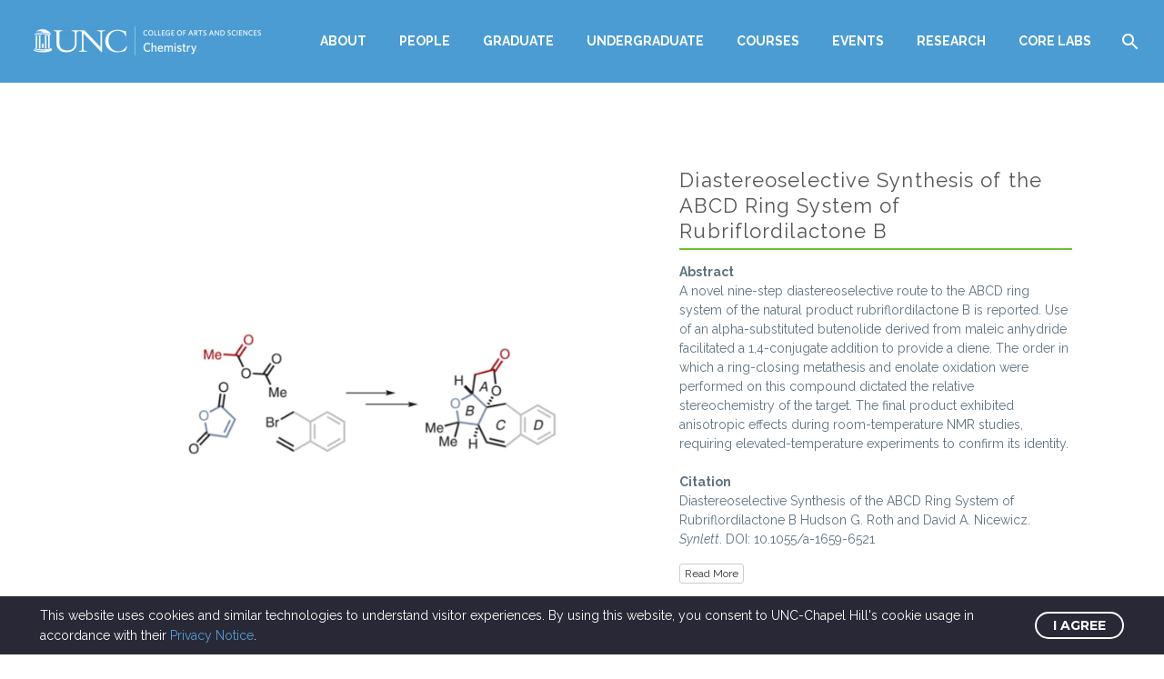

--- FILE ---
content_type: text/html; charset=UTF-8
request_url: https://chem.unc.edu/research/diastereoselective-synthesis-of-the-abcd-ring-system-of-rubriflordilactone-b/
body_size: 24062
content:
<!DOCTYPE html>
<!--[if IE 7]>
<html class="ie ie7" lang="en-US" xmlns:og="https://ogp.me/ns#" xmlns:fb="https://ogp.me/ns/fb#">
<![endif]-->
<!--[if IE 8]>
<html class="ie ie8" lang="en-US" xmlns:og="https://ogp.me/ns#" xmlns:fb="https://ogp.me/ns/fb#">
<![endif]-->
<!--[if !(IE 7) | !(IE 8) ]><!-->
<html lang="en-US" xmlns:og="https://ogp.me/ns#" xmlns:fb="https://ogp.me/ns/fb#">
<!--<![endif]-->
<head>
	<meta charset="UTF-8">
	<meta name="viewport" content="width=device-width, initial-scale=1.0" />
	<link rel="profile" href="https://gmpg.org/xfn/11">
	<link rel="pingback" href="https://chem.unc.edu/xmlrpc.php">
	<title>Diastereoselective Synthesis of the ABCD Ring System of Rubriflordilactone B &#8211; Department of Chemistry</title>
<meta name='robots' content='max-image-preview:large' />
<link rel='dns-prefetch' href='//fonts.googleapis.com' />
<link rel="alternate" type="application/rss+xml" title="Department of Chemistry &raquo; Feed" href="https://chem.unc.edu/feed/" />
<link rel="alternate" title="oEmbed (JSON)" type="application/json+oembed" href="https://chem.unc.edu/wp-json/oembed/1.0/embed?url=https%3A%2F%2Fchem.unc.edu%2Fresearch%2Fdiastereoselective-synthesis-of-the-abcd-ring-system-of-rubriflordilactone-b%2F" />
<link rel="alternate" title="oEmbed (XML)" type="text/xml+oembed" href="https://chem.unc.edu/wp-json/oembed/1.0/embed?url=https%3A%2F%2Fchem.unc.edu%2Fresearch%2Fdiastereoselective-synthesis-of-the-abcd-ring-system-of-rubriflordilactone-b%2F&#038;format=xml" />
		<!-- This site uses the Google Analytics by MonsterInsights plugin v9.11.1 - Using Analytics tracking - https://www.monsterinsights.com/ -->
							<script src="//www.googletagmanager.com/gtag/js?id=G-RD9T68KSH2"  data-cfasync="false" data-wpfc-render="false" type="text/javascript" async></script>
			<script data-cfasync="false" data-wpfc-render="false" type="text/javascript">
				var mi_version = '9.11.1';
				var mi_track_user = true;
				var mi_no_track_reason = '';
								var MonsterInsightsDefaultLocations = {"page_location":"https:\/\/chem.unc.edu\/research\/diastereoselective-synthesis-of-the-abcd-ring-system-of-rubriflordilactone-b\/"};
								if ( typeof MonsterInsightsPrivacyGuardFilter === 'function' ) {
					var MonsterInsightsLocations = (typeof MonsterInsightsExcludeQuery === 'object') ? MonsterInsightsPrivacyGuardFilter( MonsterInsightsExcludeQuery ) : MonsterInsightsPrivacyGuardFilter( MonsterInsightsDefaultLocations );
				} else {
					var MonsterInsightsLocations = (typeof MonsterInsightsExcludeQuery === 'object') ? MonsterInsightsExcludeQuery : MonsterInsightsDefaultLocations;
				}

								var disableStrs = [
										'ga-disable-G-RD9T68KSH2',
									];

				/* Function to detect opted out users */
				function __gtagTrackerIsOptedOut() {
					for (var index = 0; index < disableStrs.length; index++) {
						if (document.cookie.indexOf(disableStrs[index] + '=true') > -1) {
							return true;
						}
					}

					return false;
				}

				/* Disable tracking if the opt-out cookie exists. */
				if (__gtagTrackerIsOptedOut()) {
					for (var index = 0; index < disableStrs.length; index++) {
						window[disableStrs[index]] = true;
					}
				}

				/* Opt-out function */
				function __gtagTrackerOptout() {
					for (var index = 0; index < disableStrs.length; index++) {
						document.cookie = disableStrs[index] + '=true; expires=Thu, 31 Dec 2099 23:59:59 UTC; path=/';
						window[disableStrs[index]] = true;
					}
				}

				if ('undefined' === typeof gaOptout) {
					function gaOptout() {
						__gtagTrackerOptout();
					}
				}
								window.dataLayer = window.dataLayer || [];

				window.MonsterInsightsDualTracker = {
					helpers: {},
					trackers: {},
				};
				if (mi_track_user) {
					function __gtagDataLayer() {
						dataLayer.push(arguments);
					}

					function __gtagTracker(type, name, parameters) {
						if (!parameters) {
							parameters = {};
						}

						if (parameters.send_to) {
							__gtagDataLayer.apply(null, arguments);
							return;
						}

						if (type === 'event') {
														parameters.send_to = monsterinsights_frontend.v4_id;
							var hookName = name;
							if (typeof parameters['event_category'] !== 'undefined') {
								hookName = parameters['event_category'] + ':' + name;
							}

							if (typeof MonsterInsightsDualTracker.trackers[hookName] !== 'undefined') {
								MonsterInsightsDualTracker.trackers[hookName](parameters);
							} else {
								__gtagDataLayer('event', name, parameters);
							}
							
						} else {
							__gtagDataLayer.apply(null, arguments);
						}
					}

					__gtagTracker('js', new Date());
					__gtagTracker('set', {
						'developer_id.dZGIzZG': true,
											});
					if ( MonsterInsightsLocations.page_location ) {
						__gtagTracker('set', MonsterInsightsLocations);
					}
										__gtagTracker('config', 'G-RD9T68KSH2', {"forceSSL":"true","link_attribution":"true"} );
										window.gtag = __gtagTracker;										(function () {
						/* https://developers.google.com/analytics/devguides/collection/analyticsjs/ */
						/* ga and __gaTracker compatibility shim. */
						var noopfn = function () {
							return null;
						};
						var newtracker = function () {
							return new Tracker();
						};
						var Tracker = function () {
							return null;
						};
						var p = Tracker.prototype;
						p.get = noopfn;
						p.set = noopfn;
						p.send = function () {
							var args = Array.prototype.slice.call(arguments);
							args.unshift('send');
							__gaTracker.apply(null, args);
						};
						var __gaTracker = function () {
							var len = arguments.length;
							if (len === 0) {
								return;
							}
							var f = arguments[len - 1];
							if (typeof f !== 'object' || f === null || typeof f.hitCallback !== 'function') {
								if ('send' === arguments[0]) {
									var hitConverted, hitObject = false, action;
									if ('event' === arguments[1]) {
										if ('undefined' !== typeof arguments[3]) {
											hitObject = {
												'eventAction': arguments[3],
												'eventCategory': arguments[2],
												'eventLabel': arguments[4],
												'value': arguments[5] ? arguments[5] : 1,
											}
										}
									}
									if ('pageview' === arguments[1]) {
										if ('undefined' !== typeof arguments[2]) {
											hitObject = {
												'eventAction': 'page_view',
												'page_path': arguments[2],
											}
										}
									}
									if (typeof arguments[2] === 'object') {
										hitObject = arguments[2];
									}
									if (typeof arguments[5] === 'object') {
										Object.assign(hitObject, arguments[5]);
									}
									if ('undefined' !== typeof arguments[1].hitType) {
										hitObject = arguments[1];
										if ('pageview' === hitObject.hitType) {
											hitObject.eventAction = 'page_view';
										}
									}
									if (hitObject) {
										action = 'timing' === arguments[1].hitType ? 'timing_complete' : hitObject.eventAction;
										hitConverted = mapArgs(hitObject);
										__gtagTracker('event', action, hitConverted);
									}
								}
								return;
							}

							function mapArgs(args) {
								var arg, hit = {};
								var gaMap = {
									'eventCategory': 'event_category',
									'eventAction': 'event_action',
									'eventLabel': 'event_label',
									'eventValue': 'event_value',
									'nonInteraction': 'non_interaction',
									'timingCategory': 'event_category',
									'timingVar': 'name',
									'timingValue': 'value',
									'timingLabel': 'event_label',
									'page': 'page_path',
									'location': 'page_location',
									'title': 'page_title',
									'referrer' : 'page_referrer',
								};
								for (arg in args) {
																		if (!(!args.hasOwnProperty(arg) || !gaMap.hasOwnProperty(arg))) {
										hit[gaMap[arg]] = args[arg];
									} else {
										hit[arg] = args[arg];
									}
								}
								return hit;
							}

							try {
								f.hitCallback();
							} catch (ex) {
							}
						};
						__gaTracker.create = newtracker;
						__gaTracker.getByName = newtracker;
						__gaTracker.getAll = function () {
							return [];
						};
						__gaTracker.remove = noopfn;
						__gaTracker.loaded = true;
						window['__gaTracker'] = __gaTracker;
					})();
									} else {
										console.log("");
					(function () {
						function __gtagTracker() {
							return null;
						}

						window['__gtagTracker'] = __gtagTracker;
						window['gtag'] = __gtagTracker;
					})();
									}
			</script>
							<!-- / Google Analytics by MonsterInsights -->
		<style id='wp-img-auto-sizes-contain-inline-css' type='text/css'>
img:is([sizes=auto i],[sizes^="auto," i]){contain-intrinsic-size:3000px 1500px}
/*# sourceURL=wp-img-auto-sizes-contain-inline-css */
</style>
<link rel='stylesheet' id='sbr_styles-css' href='https://chem.unc.edu/wp-content/plugins/reviews-feed/assets/css/sbr-styles.min.css?ver=2.1.1' type='text/css' media='all' />
<link rel='stylesheet' id='layerslider-css' href='https://chem.unc.edu/wp-content/plugins/LayerSlider/assets/static/layerslider/css/layerslider.css?ver=8.0.1' type='text/css' media='all' />
<link rel='stylesheet' id='thegem-preloader-css' href='https://chem.unc.edu/wp-content/themes/thegem/css/thegem-preloader.css?ver=5.11.0' type='text/css' media='all' />
<style id='thegem-preloader-inline-css' type='text/css'>

		body:not(.compose-mode) .gem-icon-style-gradient span,
		body:not(.compose-mode) .gem-icon .gem-icon-half-1,
		body:not(.compose-mode) .gem-icon .gem-icon-half-2 {
			opacity: 0 !important;
			}
/*# sourceURL=thegem-preloader-inline-css */
</style>
<link rel='stylesheet' id='thegem-reset-css' href='https://chem.unc.edu/wp-content/themes/thegem/css/thegem-reset.css?ver=5.11.0' type='text/css' media='all' />
<link rel='stylesheet' id='thegem-grid-css' href='https://chem.unc.edu/wp-content/themes/thegem/css/thegem-grid.css?ver=5.11.0' type='text/css' media='all' />
<link rel='stylesheet' id='thegem-header-css' href='https://chem.unc.edu/wp-content/themes/thegem/css/thegem-header.css?ver=5.11.0' type='text/css' media='all' />
<link rel='stylesheet' id='thegem-style-css' href='https://chem.unc.edu/wp-content/themes/thegem/style.css?ver=5.11.0' type='text/css' media='all' />
<link rel='stylesheet' id='thegem-widgets-css' href='https://chem.unc.edu/wp-content/themes/thegem/css/thegem-widgets.css?ver=5.11.0' type='text/css' media='all' />
<link rel='stylesheet' id='thegem-new-css-css' href='https://chem.unc.edu/wp-content/themes/thegem/css/thegem-new-css.css?ver=5.11.0' type='text/css' media='all' />
<link rel='stylesheet' id='perevazka-css-css-css' href='https://chem.unc.edu/wp-content/themes/thegem/css/thegem-perevazka-css.css?ver=5.11.0' type='text/css' media='all' />
<link rel='stylesheet' id='thegem-google-fonts-css' href='//fonts.googleapis.com/css?family=Source+Sans+Pro%3A200%2C200italic%2C300%2C300italic%2C400%2C400italic%2C600%2C600italic%2C700%2C700italic%2C900%2C900italic%7CMontserrat%3A100%2C200%2C300%2C400%2C500%2C600%2C700%2C800%2C900%2C100italic%2C200italic%2C300italic%2C400italic%2C500italic%2C600italic%2C700italic%2C800italic%2C900italic%7CRaleway%3A100%2C200%2C300%2C400%2C500%2C600%2C700%2C800%2C900%2C100italic%2C200italic%2C300italic%2C400italic%2C500italic%2C600italic%2C700italic%2C800italic%2C900italic&#038;subset=cyrillic%2Ccyrillic-ext%2Cgreek%2Cgreek-ext%2Clatin%2Clatin-ext%2Cvietnamese&#038;ver=6.9' type='text/css' media='all' />
<link rel='stylesheet' id='thegem-custom-css' href='https://chem.unc.edu/wp-content/uploads/thegem/css/custom-vUBG5MNy.css?ver=5.11.0' type='text/css' media='all' />
<style id='thegem-custom-inline-css' type='text/css'>
#page-title {background-color: #333144;padding-top: 80px;padding-bottom: 80px;}#page-title h1,#page-title .title-rich-content {color: #ffffff;}.page-title-excerpt {color: #ffffff;margin-top: 18px;}#page-title .page-title-title {margin-top: 0px;}#page-title .page-title-title .styled-subtitle.light,#page-title .page-title-excerpt .styled-subtitle.light{ font-family: var(--thegem-to-light-title-font-family); font-style: normal; font-weight: normal;}#page-title .page-title-title .title-main-menu,#page-title .page-title-excerpt .title-main-menu{ font-family: var(--thegem-to-menu-font-family); font-style: var(--thegem-to-menu-font-style); font-weight: var(--thegem-to-menu-font-weight); text-transform: var(--thegem-to-menu-text-transform); font-size: var(--thegem-to-menu-font-size); line-height: var(--thegem-to-menu-line-height); letter-spacing: var(--thegem-to-menu-letter-spacing, 0);}#page-title .page-title-title .title-main-menu.light,#page-title .page-title-excerpt .title-main-menu.light{ font-family: var(--thegem-to-light-title-font-family); font-style: normal; font-weight: normal;}#page-title .page-title-title .title-body,#page-title .page-title-excerpt .title-body{ font-family: var(--thegem-to-body-font-family); font-style: var(--thegem-to-body-font-style); font-weight: var(--thegem-to-body-font-weight); text-transform: var(--thegem-to-body-text-transform, none); font-size: var(--thegem-to-body-font-size); line-height: var(--thegem-to-body-line-height); letter-spacing: var(--thegem-to-body-letter-spacing);}#page-title .page-title-title .title-body.light,#page-title .page-title-excerpt .title-body.light{ font-family: var(--thegem-to-light-title-font-family); font-style: normal; font-weight: normal;}#page-title .page-title-title .title-tiny-body,#page-title .page-title-excerpt .title-tiny-body{ font-family: var(--thegem-to-body-tiny-font-family); font-style: var(--thegem-to-body-tiny-font-style); font-weight: var(--thegem-to-body-tiny-font-weight); text-transform: var(--thegem-to-body-tiny-text-transform, none); font-size: var(--thegem-to-body-tiny-font-size); line-height: var(--thegem-to-body-tiny-line-height); letter-spacing: var(--thegem-to-body-tiny-letter-spacing);}#page-title .page-title-title .title-tiny-body.light,#page-title .page-title-excerpt .title-tiny-body.light{ font-family: var(--thegem-to-light-title-font-family); font-style: normal; font-weight: normal;}.page-title-inner,body .breadcrumbs{padding-left: 0px;padding-right: 0px;}body .page-title-block .breadcrumbs-container{	text-align: center;}.page-breadcrumbs ul li a,.page-breadcrumbs ul li:not(:last-child):after{	color: #99A9B5FF;}.page-breadcrumbs ul li{	color: #3C3950FF;}.page-breadcrumbs ul li a:hover{	color: #3C3950FF;}.block-content {padding-top: 135px;}.block-content:last-of-type {padding-bottom: 110px;}.gem-slideshow,.slideshow-preloader {}#top-area {	display: block;}@media (max-width: 991px) {#page-title {padding-top: 80px;padding-bottom: 80px;}.page-title-inner, body .breadcrumbs{padding-left: 0px;padding-right: 0px;}.page-title-excerpt {margin-top: 18px;}#page-title .page-title-title {margin-top: 0px;}.block-content {}.block-content:last-of-type {}#top-area {	display: block;}}@media (max-width: 767px) {#page-title {padding-top: 80px;padding-bottom: 80px;}.page-title-inner,body .breadcrumbs{padding-left: 0px;padding-right: 0px;}.page-title-excerpt {margin-top: 18px;}#page-title .page-title-title {margin-top: 0px;}.block-content {}.block-content:last-of-type {}#top-area {	display: block;}}
/*# sourceURL=thegem-custom-inline-css */
</style>
<link rel='stylesheet' id='js_composer_front-css' href='https://chem.unc.edu/wp-content/plugins/js_composer/assets/css/js_composer.min.css?ver=8.7.2' type='text/css' media='all' />
<link rel='stylesheet' id='thegem_js_composer_front-css' href='https://chem.unc.edu/wp-content/themes/thegem/css/thegem-js_composer_columns.css?ver=5.11.0' type='text/css' media='all' />
<link rel='stylesheet' id='thegem-additional-blog-1-css' href='https://chem.unc.edu/wp-content/themes/thegem/css/thegem-additional-blog-1.css?ver=5.11.0' type='text/css' media='all' />
<link rel='stylesheet' id='jquery-fancybox-css' href='https://chem.unc.edu/wp-content/themes/thegem/js/fancyBox/jquery.fancybox.min.css?ver=5.11.0' type='text/css' media='all' />
<link rel='stylesheet' id='thegem-vc_elements-css' href='https://chem.unc.edu/wp-content/themes/thegem/css/thegem-vc_elements.css?ver=5.11.0' type='text/css' media='all' />
<style id='wp-emoji-styles-inline-css' type='text/css'>

	img.wp-smiley, img.emoji {
		display: inline !important;
		border: none !important;
		box-shadow: none !important;
		height: 1em !important;
		width: 1em !important;
		margin: 0 0.07em !important;
		vertical-align: -0.1em !important;
		background: none !important;
		padding: 0 !important;
	}
/*# sourceURL=wp-emoji-styles-inline-css */
</style>
<link rel='stylesheet' id='wp-block-library-css' href='https://chem.unc.edu/wp-includes/css/dist/block-library/style.min.css?ver=6.9' type='text/css' media='all' />
<style id='global-styles-inline-css' type='text/css'>
:root{--wp--preset--aspect-ratio--square: 1;--wp--preset--aspect-ratio--4-3: 4/3;--wp--preset--aspect-ratio--3-4: 3/4;--wp--preset--aspect-ratio--3-2: 3/2;--wp--preset--aspect-ratio--2-3: 2/3;--wp--preset--aspect-ratio--16-9: 16/9;--wp--preset--aspect-ratio--9-16: 9/16;--wp--preset--color--black: #000000;--wp--preset--color--cyan-bluish-gray: #abb8c3;--wp--preset--color--white: #ffffff;--wp--preset--color--pale-pink: #f78da7;--wp--preset--color--vivid-red: #cf2e2e;--wp--preset--color--luminous-vivid-orange: #ff6900;--wp--preset--color--luminous-vivid-amber: #fcb900;--wp--preset--color--light-green-cyan: #7bdcb5;--wp--preset--color--vivid-green-cyan: #00d084;--wp--preset--color--pale-cyan-blue: #8ed1fc;--wp--preset--color--vivid-cyan-blue: #0693e3;--wp--preset--color--vivid-purple: #9b51e0;--wp--preset--gradient--vivid-cyan-blue-to-vivid-purple: linear-gradient(135deg,rgb(6,147,227) 0%,rgb(155,81,224) 100%);--wp--preset--gradient--light-green-cyan-to-vivid-green-cyan: linear-gradient(135deg,rgb(122,220,180) 0%,rgb(0,208,130) 100%);--wp--preset--gradient--luminous-vivid-amber-to-luminous-vivid-orange: linear-gradient(135deg,rgb(252,185,0) 0%,rgb(255,105,0) 100%);--wp--preset--gradient--luminous-vivid-orange-to-vivid-red: linear-gradient(135deg,rgb(255,105,0) 0%,rgb(207,46,46) 100%);--wp--preset--gradient--very-light-gray-to-cyan-bluish-gray: linear-gradient(135deg,rgb(238,238,238) 0%,rgb(169,184,195) 100%);--wp--preset--gradient--cool-to-warm-spectrum: linear-gradient(135deg,rgb(74,234,220) 0%,rgb(151,120,209) 20%,rgb(207,42,186) 40%,rgb(238,44,130) 60%,rgb(251,105,98) 80%,rgb(254,248,76) 100%);--wp--preset--gradient--blush-light-purple: linear-gradient(135deg,rgb(255,206,236) 0%,rgb(152,150,240) 100%);--wp--preset--gradient--blush-bordeaux: linear-gradient(135deg,rgb(254,205,165) 0%,rgb(254,45,45) 50%,rgb(107,0,62) 100%);--wp--preset--gradient--luminous-dusk: linear-gradient(135deg,rgb(255,203,112) 0%,rgb(199,81,192) 50%,rgb(65,88,208) 100%);--wp--preset--gradient--pale-ocean: linear-gradient(135deg,rgb(255,245,203) 0%,rgb(182,227,212) 50%,rgb(51,167,181) 100%);--wp--preset--gradient--electric-grass: linear-gradient(135deg,rgb(202,248,128) 0%,rgb(113,206,126) 100%);--wp--preset--gradient--midnight: linear-gradient(135deg,rgb(2,3,129) 0%,rgb(40,116,252) 100%);--wp--preset--font-size--small: 13px;--wp--preset--font-size--medium: 20px;--wp--preset--font-size--large: 36px;--wp--preset--font-size--x-large: 42px;--wp--preset--spacing--20: 0.44rem;--wp--preset--spacing--30: 0.67rem;--wp--preset--spacing--40: 1rem;--wp--preset--spacing--50: 1.5rem;--wp--preset--spacing--60: 2.25rem;--wp--preset--spacing--70: 3.38rem;--wp--preset--spacing--80: 5.06rem;--wp--preset--shadow--natural: 6px 6px 9px rgba(0, 0, 0, 0.2);--wp--preset--shadow--deep: 12px 12px 50px rgba(0, 0, 0, 0.4);--wp--preset--shadow--sharp: 6px 6px 0px rgba(0, 0, 0, 0.2);--wp--preset--shadow--outlined: 6px 6px 0px -3px rgb(255, 255, 255), 6px 6px rgb(0, 0, 0);--wp--preset--shadow--crisp: 6px 6px 0px rgb(0, 0, 0);}:where(.is-layout-flex){gap: 0.5em;}:where(.is-layout-grid){gap: 0.5em;}body .is-layout-flex{display: flex;}.is-layout-flex{flex-wrap: wrap;align-items: center;}.is-layout-flex > :is(*, div){margin: 0;}body .is-layout-grid{display: grid;}.is-layout-grid > :is(*, div){margin: 0;}:where(.wp-block-columns.is-layout-flex){gap: 2em;}:where(.wp-block-columns.is-layout-grid){gap: 2em;}:where(.wp-block-post-template.is-layout-flex){gap: 1.25em;}:where(.wp-block-post-template.is-layout-grid){gap: 1.25em;}.has-black-color{color: var(--wp--preset--color--black) !important;}.has-cyan-bluish-gray-color{color: var(--wp--preset--color--cyan-bluish-gray) !important;}.has-white-color{color: var(--wp--preset--color--white) !important;}.has-pale-pink-color{color: var(--wp--preset--color--pale-pink) !important;}.has-vivid-red-color{color: var(--wp--preset--color--vivid-red) !important;}.has-luminous-vivid-orange-color{color: var(--wp--preset--color--luminous-vivid-orange) !important;}.has-luminous-vivid-amber-color{color: var(--wp--preset--color--luminous-vivid-amber) !important;}.has-light-green-cyan-color{color: var(--wp--preset--color--light-green-cyan) !important;}.has-vivid-green-cyan-color{color: var(--wp--preset--color--vivid-green-cyan) !important;}.has-pale-cyan-blue-color{color: var(--wp--preset--color--pale-cyan-blue) !important;}.has-vivid-cyan-blue-color{color: var(--wp--preset--color--vivid-cyan-blue) !important;}.has-vivid-purple-color{color: var(--wp--preset--color--vivid-purple) !important;}.has-black-background-color{background-color: var(--wp--preset--color--black) !important;}.has-cyan-bluish-gray-background-color{background-color: var(--wp--preset--color--cyan-bluish-gray) !important;}.has-white-background-color{background-color: var(--wp--preset--color--white) !important;}.has-pale-pink-background-color{background-color: var(--wp--preset--color--pale-pink) !important;}.has-vivid-red-background-color{background-color: var(--wp--preset--color--vivid-red) !important;}.has-luminous-vivid-orange-background-color{background-color: var(--wp--preset--color--luminous-vivid-orange) !important;}.has-luminous-vivid-amber-background-color{background-color: var(--wp--preset--color--luminous-vivid-amber) !important;}.has-light-green-cyan-background-color{background-color: var(--wp--preset--color--light-green-cyan) !important;}.has-vivid-green-cyan-background-color{background-color: var(--wp--preset--color--vivid-green-cyan) !important;}.has-pale-cyan-blue-background-color{background-color: var(--wp--preset--color--pale-cyan-blue) !important;}.has-vivid-cyan-blue-background-color{background-color: var(--wp--preset--color--vivid-cyan-blue) !important;}.has-vivid-purple-background-color{background-color: var(--wp--preset--color--vivid-purple) !important;}.has-black-border-color{border-color: var(--wp--preset--color--black) !important;}.has-cyan-bluish-gray-border-color{border-color: var(--wp--preset--color--cyan-bluish-gray) !important;}.has-white-border-color{border-color: var(--wp--preset--color--white) !important;}.has-pale-pink-border-color{border-color: var(--wp--preset--color--pale-pink) !important;}.has-vivid-red-border-color{border-color: var(--wp--preset--color--vivid-red) !important;}.has-luminous-vivid-orange-border-color{border-color: var(--wp--preset--color--luminous-vivid-orange) !important;}.has-luminous-vivid-amber-border-color{border-color: var(--wp--preset--color--luminous-vivid-amber) !important;}.has-light-green-cyan-border-color{border-color: var(--wp--preset--color--light-green-cyan) !important;}.has-vivid-green-cyan-border-color{border-color: var(--wp--preset--color--vivid-green-cyan) !important;}.has-pale-cyan-blue-border-color{border-color: var(--wp--preset--color--pale-cyan-blue) !important;}.has-vivid-cyan-blue-border-color{border-color: var(--wp--preset--color--vivid-cyan-blue) !important;}.has-vivid-purple-border-color{border-color: var(--wp--preset--color--vivid-purple) !important;}.has-vivid-cyan-blue-to-vivid-purple-gradient-background{background: var(--wp--preset--gradient--vivid-cyan-blue-to-vivid-purple) !important;}.has-light-green-cyan-to-vivid-green-cyan-gradient-background{background: var(--wp--preset--gradient--light-green-cyan-to-vivid-green-cyan) !important;}.has-luminous-vivid-amber-to-luminous-vivid-orange-gradient-background{background: var(--wp--preset--gradient--luminous-vivid-amber-to-luminous-vivid-orange) !important;}.has-luminous-vivid-orange-to-vivid-red-gradient-background{background: var(--wp--preset--gradient--luminous-vivid-orange-to-vivid-red) !important;}.has-very-light-gray-to-cyan-bluish-gray-gradient-background{background: var(--wp--preset--gradient--very-light-gray-to-cyan-bluish-gray) !important;}.has-cool-to-warm-spectrum-gradient-background{background: var(--wp--preset--gradient--cool-to-warm-spectrum) !important;}.has-blush-light-purple-gradient-background{background: var(--wp--preset--gradient--blush-light-purple) !important;}.has-blush-bordeaux-gradient-background{background: var(--wp--preset--gradient--blush-bordeaux) !important;}.has-luminous-dusk-gradient-background{background: var(--wp--preset--gradient--luminous-dusk) !important;}.has-pale-ocean-gradient-background{background: var(--wp--preset--gradient--pale-ocean) !important;}.has-electric-grass-gradient-background{background: var(--wp--preset--gradient--electric-grass) !important;}.has-midnight-gradient-background{background: var(--wp--preset--gradient--midnight) !important;}.has-small-font-size{font-size: var(--wp--preset--font-size--small) !important;}.has-medium-font-size{font-size: var(--wp--preset--font-size--medium) !important;}.has-large-font-size{font-size: var(--wp--preset--font-size--large) !important;}.has-x-large-font-size{font-size: var(--wp--preset--font-size--x-large) !important;}
/*# sourceURL=global-styles-inline-css */
</style>

<style id='classic-theme-styles-inline-css' type='text/css'>
/*! This file is auto-generated */
.wp-block-button__link{color:#fff;background-color:#32373c;border-radius:9999px;box-shadow:none;text-decoration:none;padding:calc(.667em + 2px) calc(1.333em + 2px);font-size:1.125em}.wp-block-file__button{background:#32373c;color:#fff;text-decoration:none}
/*# sourceURL=/wp-includes/css/classic-themes.min.css */
</style>
<link rel='stylesheet' id='mediaelement-css' href='https://chem.unc.edu/wp-includes/js/mediaelement/mediaelementplayer-legacy.min.css?ver=4.2.17' type='text/css' media='all' />
<link rel='stylesheet' id='wp-mediaelement-css' href='https://chem.unc.edu/wp-content/themes/thegem/css/wp-mediaelement.css?ver=5.11.0' type='text/css' media='all' />
<link rel='stylesheet' id='view_editor_gutenberg_frontend_assets-css' href='https://chem.unc.edu/wp-content/plugins/wp-views/public/css/views-frontend.css?ver=3.6.21' type='text/css' media='all' />
<style id='view_editor_gutenberg_frontend_assets-inline-css' type='text/css'>
.wpv-sort-list-dropdown.wpv-sort-list-dropdown-style-default > span.wpv-sort-list,.wpv-sort-list-dropdown.wpv-sort-list-dropdown-style-default .wpv-sort-list-item {border-color: #cdcdcd;}.wpv-sort-list-dropdown.wpv-sort-list-dropdown-style-default .wpv-sort-list-item a {color: #444;background-color: #fff;}.wpv-sort-list-dropdown.wpv-sort-list-dropdown-style-default a:hover,.wpv-sort-list-dropdown.wpv-sort-list-dropdown-style-default a:focus {color: #000;background-color: #eee;}.wpv-sort-list-dropdown.wpv-sort-list-dropdown-style-default .wpv-sort-list-item.wpv-sort-list-current a {color: #000;background-color: #eee;}
.wpv-sort-list-dropdown.wpv-sort-list-dropdown-style-default > span.wpv-sort-list,.wpv-sort-list-dropdown.wpv-sort-list-dropdown-style-default .wpv-sort-list-item {border-color: #cdcdcd;}.wpv-sort-list-dropdown.wpv-sort-list-dropdown-style-default .wpv-sort-list-item a {color: #444;background-color: #fff;}.wpv-sort-list-dropdown.wpv-sort-list-dropdown-style-default a:hover,.wpv-sort-list-dropdown.wpv-sort-list-dropdown-style-default a:focus {color: #000;background-color: #eee;}.wpv-sort-list-dropdown.wpv-sort-list-dropdown-style-default .wpv-sort-list-item.wpv-sort-list-current a {color: #000;background-color: #eee;}.wpv-sort-list-dropdown.wpv-sort-list-dropdown-style-grey > span.wpv-sort-list,.wpv-sort-list-dropdown.wpv-sort-list-dropdown-style-grey .wpv-sort-list-item {border-color: #cdcdcd;}.wpv-sort-list-dropdown.wpv-sort-list-dropdown-style-grey .wpv-sort-list-item a {color: #444;background-color: #eeeeee;}.wpv-sort-list-dropdown.wpv-sort-list-dropdown-style-grey a:hover,.wpv-sort-list-dropdown.wpv-sort-list-dropdown-style-grey a:focus {color: #000;background-color: #e5e5e5;}.wpv-sort-list-dropdown.wpv-sort-list-dropdown-style-grey .wpv-sort-list-item.wpv-sort-list-current a {color: #000;background-color: #e5e5e5;}
.wpv-sort-list-dropdown.wpv-sort-list-dropdown-style-default > span.wpv-sort-list,.wpv-sort-list-dropdown.wpv-sort-list-dropdown-style-default .wpv-sort-list-item {border-color: #cdcdcd;}.wpv-sort-list-dropdown.wpv-sort-list-dropdown-style-default .wpv-sort-list-item a {color: #444;background-color: #fff;}.wpv-sort-list-dropdown.wpv-sort-list-dropdown-style-default a:hover,.wpv-sort-list-dropdown.wpv-sort-list-dropdown-style-default a:focus {color: #000;background-color: #eee;}.wpv-sort-list-dropdown.wpv-sort-list-dropdown-style-default .wpv-sort-list-item.wpv-sort-list-current a {color: #000;background-color: #eee;}.wpv-sort-list-dropdown.wpv-sort-list-dropdown-style-grey > span.wpv-sort-list,.wpv-sort-list-dropdown.wpv-sort-list-dropdown-style-grey .wpv-sort-list-item {border-color: #cdcdcd;}.wpv-sort-list-dropdown.wpv-sort-list-dropdown-style-grey .wpv-sort-list-item a {color: #444;background-color: #eeeeee;}.wpv-sort-list-dropdown.wpv-sort-list-dropdown-style-grey a:hover,.wpv-sort-list-dropdown.wpv-sort-list-dropdown-style-grey a:focus {color: #000;background-color: #e5e5e5;}.wpv-sort-list-dropdown.wpv-sort-list-dropdown-style-grey .wpv-sort-list-item.wpv-sort-list-current a {color: #000;background-color: #e5e5e5;}.wpv-sort-list-dropdown.wpv-sort-list-dropdown-style-blue > span.wpv-sort-list,.wpv-sort-list-dropdown.wpv-sort-list-dropdown-style-blue .wpv-sort-list-item {border-color: #0099cc;}.wpv-sort-list-dropdown.wpv-sort-list-dropdown-style-blue .wpv-sort-list-item a {color: #444;background-color: #cbddeb;}.wpv-sort-list-dropdown.wpv-sort-list-dropdown-style-blue a:hover,.wpv-sort-list-dropdown.wpv-sort-list-dropdown-style-blue a:focus {color: #000;background-color: #95bedd;}.wpv-sort-list-dropdown.wpv-sort-list-dropdown-style-blue .wpv-sort-list-item.wpv-sort-list-current a {color: #000;background-color: #95bedd;}
/*# sourceURL=view_editor_gutenberg_frontend_assets-inline-css */
</style>
<link rel='stylesheet' id='toolset_bootstrap_styles-css' href='https://chem.unc.edu/wp-content/plugins/wp-views/vendor/toolset/toolset-common/res/lib/bootstrap3/css/bootstrap.css?ver=4.5.0' type='text/css' media='screen' />
<link rel='stylesheet' id='dashicons-css' href='https://chem.unc.edu/wp-includes/css/dashicons.min.css?ver=6.9' type='text/css' media='all' />
<link rel='stylesheet' id='toolset-select2-css-css' href='https://chem.unc.edu/wp-content/plugins/wp-views/vendor/toolset/toolset-common/res/lib/select2/select2.css?ver=6.9' type='text/css' media='screen' />
<link rel='stylesheet' id='thegem-gdpr-css' href='https://chem.unc.edu/wp-content/plugins/thegem-elements/inc/gdpr/assets/css/public.css?ver=1.0' type='text/css' media='all' />
<style id='thegem-gdpr-inline-css' type='text/css'>
.gdpr-consent-bar{background-color:rgba(24,24,40,0.93);}
.gdpr-consent-bar-text{color:#ffffff;font-family:'Raleway';font-weight:normal;font-size:14px;line-height:22px;}
.btn-gdpr-preferences-open{color:#faa500;font-family:'Raleway';font-weight:normal;font-size:14px;line-height:22px;}
.btn-gdpr-preferences-open:hover{color:#ffffff;}
.btn-gdpr-agreement{color:#ffffff;border-color:#ffffff;}
.btn-gdpr-agreement:hover{color:#181828;background-color:#ffffff;border-color:#ffffff;}
.gdpr-privacy-preferences{background-color:rgba(57,61,80,0.8);}
.gdpr-privacy-preferences-box{background-color:#ffffff;}
.gdpr-privacy-preferences-consent-item{border-bottom-color:#dfe5e8;}
.gdpr-privacy-preferences-title{color:#3c3950;font-family:'Raleway';font-weight:normal;font-size:24px;line-height:38px;}
.gdpr-privacy-preferences-title:before{color:#4b9cd3;}
.gdpr-privacy-preferences-text{color:#5f727f;font-family:'Raleway';font-weight:normal;font-size:14px;line-height:23px;}
.btn-gdpr-privacy-save-preferences{color:#4b9cd3;background-color:#f0f3f2;border-color:#4b9cd3;}
.btn-gdpr-privacy-save-preferences:hover{color:#f0f3f2;background-color:#faa500;border-color:#faa500;}
.gdpr-privacy-checkbox .gdpr-privacy-checkbox-check{background-color:#b6c6c9;}
.gdpr-privacy-checkbox input:checked ~ .gdpr-privacy-checkbox-check{background-color:#4b9cd3;}
.gdpr-privacy-preferences-footer{background-color:#f0f3f2;}
.gdpr-privacy-preferences-footer-links a{color:#ffa500;}
.gdpr-privacy-preferences-footer-links a:hover{color:#4b9cd3;}

/*# sourceURL=thegem-gdpr-inline-css */
</style>
<link rel='stylesheet' id='tablepress-default-css' href='https://chem.unc.edu/wp-content/plugins/tablepress/css/build/default.css?ver=3.2.6' type='text/css' media='all' />
<link rel='stylesheet' id='rhc-print-css-css' href='https://chem.unc.edu/wp-content/plugins/calendarize-it/css/print.css?ver=1.0.2' type='text/css' media='all' />
<link rel='stylesheet' id='calendarizeit-css' href='https://chem.unc.edu/wp-content/plugins/calendarize-it/css/frontend.min.css?ver=4.0.8.6' type='text/css' media='all' />
<link rel='stylesheet' id='rhc-last-minue-css' href='https://chem.unc.edu/wp-content/plugins/calendarize-it/css/last_minute_fixes.css?ver=1.1.1' type='text/css' media='all' />
<script type="text/javascript">function fullHeightRow() {
			var fullHeight,
				offsetTop,
				element = document.getElementsByClassName('vc_row-o-full-height')[0];
			if (element) {
				fullHeight = window.innerHeight;
				offsetTop = window.pageYOffset + element.getBoundingClientRect().top;
				if (offsetTop < fullHeight) {
					fullHeight = 100 - offsetTop / (fullHeight / 100);
					element.style.minHeight = fullHeight + 'vh'
				}
			}
		}</script><script type="text/javascript" src="https://chem.unc.edu/wp-content/plugins/cred-frontend-editor/vendor/toolset/common-es/public/toolset-common-es-frontend.js?ver=175000" id="toolset-common-es-frontend-js"></script>
<script type="text/javascript" src="https://chem.unc.edu/wp-includes/js/jquery/jquery.min.js?ver=3.7.1" id="jquery-core-js"></script>
<script type="text/javascript" src="https://chem.unc.edu/wp-includes/js/jquery/jquery-migrate.min.js?ver=3.4.1" id="jquery-migrate-js"></script>
<script type="text/javascript" src="https://chem.unc.edu/wp-content/plugins/google-analytics-for-wordpress/assets/js/frontend-gtag.min.js?ver=9.11.1" id="monsterinsights-frontend-script-js" async="async" data-wp-strategy="async"></script>
<script data-cfasync="false" data-wpfc-render="false" type="text/javascript" id='monsterinsights-frontend-script-js-extra'>/* <![CDATA[ */
var monsterinsights_frontend = {"js_events_tracking":"true","download_extensions":"doc,pdf,ppt,zip,xls,docx,pptx,xlsx","inbound_paths":"[{\"path\":\"\\\/go\\\/\",\"label\":\"affiliate\"},{\"path\":\"\\\/recommend\\\/\",\"label\":\"affiliate\"}]","home_url":"https:\/\/chem.unc.edu","hash_tracking":"false","v4_id":"G-RD9T68KSH2"};/* ]]> */
</script>
<script type="text/javascript" src="https://chem.unc.edu/wp-includes/js/jquery/ui/core.min.js?ver=1.13.3" id="jquery-ui-core-js"></script>
<script type="text/javascript" src="https://chem.unc.edu/wp-includes/js/jquery/ui/datepicker.min.js?ver=1.13.3" id="jquery-ui-datepicker-js"></script>
<script type="text/javascript" id="jquery-ui-datepicker-js-after">
/* <![CDATA[ */
jQuery(function(jQuery){jQuery.datepicker.setDefaults({"closeText":"Close","currentText":"Today","monthNames":["January","February","March","April","May","June","July","August","September","October","November","December"],"monthNamesShort":["Jan","Feb","Mar","Apr","May","Jun","Jul","Aug","Sep","Oct","Nov","Dec"],"nextText":"Next","prevText":"Previous","dayNames":["Sunday","Monday","Tuesday","Wednesday","Thursday","Friday","Saturday"],"dayNamesShort":["Sun","Mon","Tue","Wed","Thu","Fri","Sat"],"dayNamesMin":["S","M","T","W","T","F","S"],"dateFormat":"MM d, yy","firstDay":1,"isRTL":false});});
//# sourceURL=jquery-ui-datepicker-js-after
/* ]]> */
</script>
<script type="text/javascript" src="https://chem.unc.edu/wp-content/plugins/calendarize-it/js/bootstrap.min.js?ver=3.0.0" id="bootstrap-js"></script>
<script type="text/javascript" src="https://chem.unc.edu/wp-content/plugins/calendarize-it/js/bootstrap-select.js?ver=1.0.2" id="bootstrap-select-js"></script>
<script type="text/javascript" src="https://chem.unc.edu/wp-content/plugins/calendarize-it/js/moment.js?ver=2.29.1" id="rhc-moment-js"></script>
<script type="text/javascript" src="https://chem.unc.edu/wp-includes/js/jquery/ui/accordion.min.js?ver=1.13.3" id="jquery-ui-accordion-js"></script>
<script type="text/javascript" src="https://chem.unc.edu/wp-includes/js/jquery/ui/mouse.min.js?ver=1.13.3" id="jquery-ui-mouse-js"></script>
<script type="text/javascript" src="https://chem.unc.edu/wp-includes/js/jquery/ui/slider.min.js?ver=1.13.3" id="jquery-ui-slider-js"></script>
<script type="text/javascript" src="https://chem.unc.edu/wp-includes/js/jquery/ui/resizable.min.js?ver=1.13.3" id="jquery-ui-resizable-js"></script>
<script type="text/javascript" src="https://chem.unc.edu/wp-includes/js/jquery/ui/draggable.min.js?ver=1.13.3" id="jquery-ui-draggable-js"></script>
<script type="text/javascript" src="https://chem.unc.edu/wp-includes/js/jquery/ui/controlgroup.min.js?ver=1.13.3" id="jquery-ui-controlgroup-js"></script>
<script type="text/javascript" src="https://chem.unc.edu/wp-includes/js/jquery/ui/checkboxradio.min.js?ver=1.13.3" id="jquery-ui-checkboxradio-js"></script>
<script type="text/javascript" src="https://chem.unc.edu/wp-includes/js/jquery/ui/button.min.js?ver=1.13.3" id="jquery-ui-button-js"></script>
<script type="text/javascript" src="https://chem.unc.edu/wp-includes/js/jquery/ui/dialog.min.js?ver=1.13.3" id="jquery-ui-dialog-js"></script>
<script type="text/javascript" src="https://chem.unc.edu/wp-includes/js/jquery/ui/tabs.min.js?ver=1.13.3" id="jquery-ui-tabs-js"></script>
<script type="text/javascript" src="https://chem.unc.edu/wp-includes/js/jquery/ui/sortable.min.js?ver=1.13.3" id="jquery-ui-sortable-js"></script>
<script type="text/javascript" src="https://chem.unc.edu/wp-includes/js/jquery/ui/droppable.min.js?ver=1.13.3" id="jquery-ui-droppable-js"></script>
<script type="text/javascript" src="https://chem.unc.edu/wp-includes/js/jquery/ui/menu.min.js?ver=1.13.3" id="jquery-ui-menu-js"></script>
<script type="text/javascript" src="https://chem.unc.edu/wp-includes/js/dist/dom-ready.min.js?ver=f77871ff7694fffea381" id="wp-dom-ready-js"></script>
<script type="text/javascript" src="https://chem.unc.edu/wp-includes/js/dist/hooks.min.js?ver=dd5603f07f9220ed27f1" id="wp-hooks-js"></script>
<script type="text/javascript" src="https://chem.unc.edu/wp-includes/js/dist/i18n.min.js?ver=c26c3dc7bed366793375" id="wp-i18n-js"></script>
<script type="text/javascript" id="wp-i18n-js-after">
/* <![CDATA[ */
wp.i18n.setLocaleData( { 'text direction\u0004ltr': [ 'ltr' ] } );
//# sourceURL=wp-i18n-js-after
/* ]]> */
</script>
<script type="text/javascript" src="https://chem.unc.edu/wp-includes/js/dist/a11y.min.js?ver=cb460b4676c94bd228ed" id="wp-a11y-js"></script>
<script type="text/javascript" src="https://chem.unc.edu/wp-includes/js/jquery/ui/autocomplete.min.js?ver=1.13.3" id="jquery-ui-autocomplete-js"></script>
<script type="text/javascript" src="https://chem.unc.edu/wp-content/plugins/calendarize-it/js/deprecated.js?ver=bundled-jquery-ui" id="jquery-ui-wp-js"></script>
<script type="text/javascript" id="calendarize-js-extra">
/* <![CDATA[ */
var RHC = {"ajaxurl":"https://chem.unc.edu/","mobile_width":"480","last_modified":"a87ddb50232c8e693462943c46d78512","tooltip_details":[],"visibility_check":"1","gmt_offset":"-5","disable_event_link":"0","rhc_options":{}};
//# sourceURL=calendarize-js-extra
/* ]]> */
</script>
<script type="text/javascript" src="https://chem.unc.edu/wp-content/plugins/calendarize-it/js/frontend.min.js?ver=5.0.1.6" id="calendarize-js"></script>
<script type="text/javascript" src="https://maps.google.com/maps/api/js?libraries=places&amp;ver=3.0" id="google-api3-js"></script>
<script type="text/javascript" src="https://chem.unc.edu/wp-content/plugins/calendarize-it/js/rhc_gmap3.js?ver=1.0.1" id="rhc_gmap3-js"></script>
<script></script><meta name="generator" content="Powered by LayerSlider 8.0.1 - Build Heros, Sliders, and Popups. Create Animations and Beautiful, Rich Web Content as Easy as Never Before on WordPress." />
<!-- LayerSlider updates and docs at: https://layerslider.com -->
<link rel="https://api.w.org/" href="https://chem.unc.edu/wp-json/" /><link rel="EditURI" type="application/rsd+xml" title="RSD" href="https://chem.unc.edu/xmlrpc.php?rsd" />
<meta name="generator" content="WordPress 6.9" />
<link rel="canonical" href="https://chem.unc.edu/research/diastereoselective-synthesis-of-the-abcd-ring-system-of-rubriflordilactone-b/" />
<link rel='shortlink' href='https://chem.unc.edu/?p=22205' />
<!-- Global site tag (gtag.js) - Google Analytics -->
<script async src="https://www.googletagmanager.com/gtag/js?id=UA-162050830-1"></script>
<script>
  window.dataLayer = window.dataLayer || [];
  function gtag(){dataLayer.push(arguments);}
  gtag('js', new Date());

  gtag('config', 'UA-162050830-1');
</script>
 <script> window.addEventListener("load",function(){ var c={script:false,link:false}; function ls(s) { if(!['script','link'].includes(s)||c[s]){return;}c[s]=true; var d=document,f=d.getElementsByTagName(s)[0],j=d.createElement(s); if(s==='script'){j.async=true;j.src='https://chem.unc.edu/wp-content/plugins/wp-views/vendor/toolset/blocks/public/js/frontend.js?v=1.6.17';}else{ j.rel='stylesheet';j.href='https://chem.unc.edu/wp-content/plugins/wp-views/vendor/toolset/blocks/public/css/style.css?v=1.6.17';} f.parentNode.insertBefore(j, f); }; function ex(){ls('script');ls('link')} window.addEventListener("scroll", ex, {once: true}); if (('IntersectionObserver' in window) && ('IntersectionObserverEntry' in window) && ('intersectionRatio' in window.IntersectionObserverEntry.prototype)) { var i = 0, fb = document.querySelectorAll("[class^='tb-']"), o = new IntersectionObserver(es => { es.forEach(e => { o.unobserve(e.target); if (e.intersectionRatio > 0) { ex();o.disconnect();}else{ i++;if(fb.length>i){o.observe(fb[i])}} }) }); if (fb.length) { o.observe(fb[i]) } } }) </script>
	<noscript>
		<link rel="stylesheet" href="https://chem.unc.edu/wp-content/plugins/wp-views/vendor/toolset/blocks/public/css/style.css">
	</noscript><meta name="generator" content="Powered by WPBakery Page Builder - drag and drop page builder for WordPress."/>
<link rel="icon" href="https://chem.unc.edu/wp-content/uploads/2020/12/favicon2.jpg" sizes="32x32" />
<link rel="icon" href="https://chem.unc.edu/wp-content/uploads/2020/12/favicon2.jpg" sizes="192x192" />
<link rel="apple-touch-icon" href="https://chem.unc.edu/wp-content/uploads/2020/12/favicon2.jpg" />
<meta name="msapplication-TileImage" content="https://chem.unc.edu/wp-content/uploads/2020/12/favicon2.jpg" />
<script>if(document.querySelector('[data-type="vc_custom-css"]')) {document.head.appendChild(document.querySelector('[data-type="vc_custom-css"]'));}</script>		<style type="text/css" id="wp-custom-css">
			@import url('https://fonts.googleapis.com/css?family=Raleway:400,700');

#primary-menu a {
	color: white;
}

.gem-sticky-block > * {
position: fixed;
}

html {
  scroll-behavior: smooth;
}

.scroll-top-button {
  right: 25px;
	bottom: 90px;
}

.post-text.col-md-9 {
   width: 100%;
}

.post-image.col-md-3 {
  display: none;
}

body {
    font-size: 14px;
    line-height: 1.5;
    font-family: 'Raleway', sans-serif;
    background: #FFFFFF;
    }

#top-area .socials-item-icon{
	font-size: 20px;
	}

#site-header .site-title {
  margin-top: 0;  
	padding: 5px 0;
}

#page-title{
	display:none;
}

#cal_arguments{
	margin-top: 20px;	
}

.widget-title{
	  font-family: "Raleway";
    margin-top: 0;
    padding-left: 5px;
    margin-bottom: 15px !important;
    border-left: 4px solid #ff5719;
    font-size: 18px;
    font-weight: 700;
    line-height: 1.1;
    color: #505962;
}

.widget-title:after {
    content: none;
}

.top-area {
    border-top: 5px solid #ff5719;
}

.fac-headline {
    margin: 0px 0 10px 0 !important;
}

.top-margin{
	font-size: 15px;
	font-weight: 700;
	padding-bottom: 10px;
}

#menu-people-navigation li.current-menu-item > a {
    background-color: rgba(255,165,0, 0.5)!important;
}

#menu-faculty-by-alpha li.current-menu-item > a {
    background-color: rgba(255,165,0, 0.5)!important;
}

#menu-graduate-programs li.current-menu-item > a {
    background-color: rgba(255,165,0, 0.5)!important;
}

#menu-undergraduate-program li.current-menu-item > a {
    background-color: rgba(255,165,0, 0.5)!important;
}

#menu-faculty_divisions li.current-menu-item > a {
    background-color: rgba(255,165,0, 0.5)!important;
}

#menu-home-navigation li.current-menu-item > a {
    background-color: rgba(255,165,0, 0.5)!important;
}

#menu-courses li.current-menu-item > a {
    background-color: rgba(255,165,0, 0.5)!important;
}

#menu-research li.current-menu-item > a {
    background-color: rgba(255,165,0, 0.5)!important;
}

#menu-critcl li.current-menu-item > a {
    background-color: rgba(255,165,0, 0.5)!important;
}

.block-content {
    padding: 0;
}

blockquote {
    margin: 0;
    font-size: 17px;
    line-height: 22px;
    padding: 30px 40px;
    background-color: #f3f5f6;
    position: relative;
}

.fa-home, .fa-phone, .fa-envelope, .fa-users, .fa-clock-o {
    color: #FFA500!important;
}
.small{
    font-size: .9em;
}

.logo-slider{
	position: relative;
	top: 0;
	padding-bottom: 30px;
}

.list-unstyled{
	list-style-type: none;
	line-height: 1.9
}

.headline-no-margin {
    display: block;
    margin: 5px 0 5px 0;
    border-bottom: 1px dotted #DCDCDC;
}

.headline-no-margin h4 {
    margin: 0 0 -2px 0;
    padding-bottom: 5px;
    display: inline-block;
    border-bottom: 2px solid #4B9CD3;
}

.vc_btn3.vc_btn3-color-blue.vc_btn3-style-modern {
    color: #fff;
    border-color: #4B9CD3;
    background-color: #4B9CD3;
}

.fc-event-list-content .fc-event-list-title {
    font-size: 28px;
}

.fe-extrainfo-label{
	font-size: 1.1em;
}

.fe-extrainfo-value{
	font-size: 1.3em;
}

.gem-icon-with-text > .gem-icon-with-text-content {
	vertical-align: middle;
	line-height: 10px;
	padding: 0;
}

.gem-icon-with-text {
    margin-bottom: 5px !important;
}

[id^='nav_menu-']{
	margin-top: 78px;
}

.chemistry-top{
    padding: 20px 0px 20px 0px;
    }

.content {
    background-color: rgba(255, 255, 255, 1.0);
    padding-top: 0px;
    border-radius: 10px 10px 0px 0px;
}

@media only screen and (max-width: 798px) {
.container {
        margin-right: 15px;
        margin-left: 15px;
    }
}

.fac-col {
    padding-left: 15px;
}

@media only screen and (max-width: 989px) {
.dataTables_wrapper {
    clear: both;
    margin-bottom: 1em;
    padding: 0px 15px 0px 15px;
}
}

.news-frame-display, .content-frame-display{
    margin-bottom:15px;
    padding: 20px;
    background: #FFFFFF;
    border-radius: 10px 10px 0px 0px;
    } 


@media only screen and (max-width: 989px) {
.news-frame-main {
        margin-right: 0px;
    }
}    

.main-home{
    width: 25%;
    padding: 20px 15px 5px 15px;
    } 

.infobox{
	background-color: #EDEDED;
	color: #808080;
	font-size: 17px;
	padding: 15px;
	border-left: 5px solid #FFA600;
	margin: 10px 0 15px 0;
}

.infobox p{
	margin: 0;
}

@media only screen and (max-width: 798px) {
.main-home {
        width: 100%;
    }
}    
   

.sidebar {
    padding-top: 36px;
}

aside .dropdown {
    font-family: "Raleway",sans-serif;
}

ul .dropdown-menu{
  font-family: "Raleway",sans-serif;  
}

.homecol{
    padding: 10px;
    margin: 4px;
    background: #FFFFFF;
}

.fa{
font-size: 16px;
padding-bottom: 5px;
color: #FFA500;}

.chemdiv {
    margin-top: 10px;
    margin-bottom: 0px;
    border: 0;
    border-top: 1px solid #e1e1e1;
}
.dropcap-bg {
  float: left; 
  color: #fff; 
  padding: 7px 0;
  min-width: 50px;
  font-size: 35px; 
  font-weight: 200;
  line-height: 35px; 
  text-align: center;
  background: #56A0D3;
  margin: 4px 10px 0 0;
}


h1, h2, h3, h4, h5 {
    color: #555;
    text-shadow: none;
    font-weight: normal;
    font-family: "Raleway", sans-serif;
}

.yellow {
    color: #f4c20d;
}

.sidebar .widget .active{
    padding-left: 10px; 
    background-image: url("https://chem.unc.edu/files/2018/06/arrow_active.png");
    background-position: left center;
    background-repeat: no-repeat;
    font-weight: bold;
}

.home-page-column{
padding-left: 0px;
padding-right: 15px;
	max-width: 49%;
}

.faculty-name-divpages{
    font-size: 34px;
    margin-bottom: 0px;
}

.faculty-title{
font-size: 18px;
line-height: 1.3em;
margin-bottom: 8px;
}

.faculty-resint{
font-size: 16px;
margin-bottom: 8px;
}


.fa-chevron-right{
    color: #003F87;    
    }

.btn-uncchem {
    color: #FFFFFF;
    background-color: rgba(19, 41, 75, 0.5);
    border: none;
    border-radius: 0;
    font-family: Raleway,sans-serif;
    font-weight: 400;
    font-size: 12px;
    text-align: center;
    padding-right: 14px;
    margin-bottom: 10px;
    line-height: 1.2;
}

.soliloquy-caption-inside {
    padding-bottom: 10px !important;
}

h1{
	text-transform: none;
	line-height: 40px;
		font-size: 39px;
}

h2{
	text-transform: none;
	line-height: 34px;
		font-size: 30px;
		margin: 0 0 8px 0;
}

h3{
	text-transform: none;
	line-height: 28px;
		font-size: 22px;
	margin: 0 0 8px 0;
}

h4{
	text-transform: none;
	line-height: 20px;
		font-size: 19px;
	margin: 0 0 8px 0;
}

h5{
	text-transform: none;
	line-height: 20px;
		font-size: 19px;
	margin: 0 0 8px 0;
}

.seminar-title{
	margin-top:19px;
	font-size: 27px;
	color: #C4D600;
}
	
#comments, .comments-area{
	display: none;
	}

.fe-have-image-2{
	display: none;
}
	



.headline h1,
.headline h2,
.headline h3,
.headline h4 {
    margin: 0 0 -2px 0;
    padding-bottom: 5px;
    display: inline-block;
    border-bottom: 2px solid #72c02c;
}

.criticl h1,
.criticl h2,
.criticl h3,
.criticl h4 {
    margin: 0 0 -2px 0;
    padding-bottom: 5px;
    display: inline-block;
    border-bottom: 2px solid #56A0D3;
}

.gem-icon-size-small {
    font-size: 18px;
    border-style: solid;
    border-width: 3px;
    height: 30px;
}

.gem-icon-with-text {
    margin-bottom: .8em;
}


.blue h1{
    border-bottom: 2px solid #13294B;
}

footer.content-info {
  width: 100%;
    background: #4B9CD3;
    color: #FFFFFF;
}

#parallax-section {
    text-shadow: none;
    }

.large {
    font-size: 16px;
    }

.large-teach{
	font-size: 17px;
	color: #D34E23;
}

footer .container, footer .container-fluid {
    padding-top: 0;
}

.navbar-default {
    box-shadow: none;
    }
    
.navbar-default {
    border-top: 1px solid #D6E7F0 !important;
    border-bottom: 1px solid #D6E7F0 !important;
    background-color: #FFF;
    
}

.navbar-brand{
    display: none;
    }

.chem-footer{
    padding-left: 0;    
    }

.byline{
   display: none;
}

time.published {
   display: none;
}

.research-image{
 margin-bottom: 10px;
}

.header_orange{
    font-weight: 700;
    font-size: 1.1em;
    color: #ff5719;
    }

.header_maroon{
    font-weight: 700;
    font-size: 1.1em;
    color: #D34E23;
    }

.headline {
    display: block;
    margin: 25px 0 15px 0;
    border-bottom: 1px dotted #DCDCDC;
}

.facnews{
    display: block;
    margin: 0 0 15px 0;
    border-bottom: 1px dotted #DCDCDC;
}

.criticl {
    display: block;
    margin: 25px 0 15px 0;
    border-bottom: 1px dotted #DCDCDC;
}

/*Tagline Boxes*/
.tag-box  {
	padding: 20px;
	background: #fff;
	margin-bottom: 30px;
}

.tag-box h2 {
	font-size: 20px;
	line-height: 25px;
}

.tag-box p {
	margin-bottom: 0;
}

.tag-box.tag-text-space p {
	margin-bottom: 10px;
}

.tribe-events-page-title{
	text-transform: none;
	line-height: 40px;
	font-size: 39px;
	color: #555;
	text-align: left;
    text-shadow: none;
    font-weight: 400;
    font-family: "Raleway", sans-serif;
	border-bottom: 2px solid #72c02c;
}



.sub-headline {
    display: block;
    margin: 10px 0 30px 0;
    border-bottom: 1px dotted #DCDCDC;
}

.btn-default {
    font-family: 'Raleway', sans-serif;
}

.btn-default:hover{
    background-color: #4B9CD3;
    color: #FFFFFF;
    border-color: #1D3E55;
}
   
    

    
.redline {
    font-size: 22px;
    font-weight: 400;
    margin: 0 0 -2px 0;
    padding-bottom: 5px;
    font-family: 'Raleway', sans-serif;
    display: inline-block;
    border-bottom: 2px solid #F05B45;
    }    
    
.chemistry {
    background-color: #FFFFFF; 
}

.fac-back {
    background-color: #F5F5F5; 
}

.chemistry-white {
    background-color: #FFFFFF; 
    padding-left: 15px;
}

.chemistry-transparent {
    background-color: rgba(255,255,255, 0.0); 
}

.nomargin {
    margin-top: 0px;
    margin-bottom: 10px;
}

.chemnews-blurb{
    margin-top: 15px;
    line-height: 15px;
    font-size: 13px;
    }

.chemnews{
    border-top: 1px solid #FFA500;
    }

.chemnews-header{
    font-family: "Raleway";
    margin-top: 5px;
    padding-left: 5px;
    margin-bottom: 15px;
    border-left: 3px solid #FFA500;
    font-size: 16px;
    font-weight: 700;
    line-height: 1.1;
    color: #505962;
    }

    
    
.chemnews-header-red {
    padding-left: 5px;
    border-left: 3px solid #cd0000;
	margin-bottom: 5px;
		text-transform: none;
		line-height: 22px;
    font-size: 20px;
    } 
    
.chem-footer-yellow{
    font-size: 18px;
    line-height: 15px;
    text-transform: uppercase;
    padding-left: 5px;
    margin-bottom: 10px;
    border-left: 4px solid #f4c20d;
    color: #FFFFFF;
    }        
    
.chemnews-header-blue {
    padding-left: 5px;
    border-left: 4px solid #4B9CD3;
    }     
    
.chemlink{
    font-weight: 400;
}

.faculty-name {
    margin-top: 0;
    margin-bottom: 15px;
}

.full-width-contained {
    border-top: none;
    border-bottom: none;
}

.btn-u {
    border: 0;
    color: #fff;
    font-size: 14px;
    cursor: pointer;
    font-weight: 400;
    padding: 6px 13px;
    position: relative;
    background: #72c02c;
    white-space: nowrap;
    display: inline-block;
    text-decoration: none;
}

.chem-page-green h3{
  color: #FFF;
  font-size: 15px;
  line-height: 28px;
  padding-left: 10px;
  margin-bottom: -1px;
  margin-top: 40px;
  background: #66CC00;
}

.chem-page-orange{
  color: #FFF;
  margin-top: 0;
  font-size: 15px;
  line-height: 28px;
  padding-left: 10px;
  margin-bottom: -1px;
  background: #ff5719;
}

.btn-u
.btn-u-blue {
    background: #4B9CD3;
}



.positions {
    color: #FFF;
    margin-top: 0;
    font-size: 15px;
    line-height: 28px;
    padding-left: 5px;
    margin-bottom: 5px;
    background: #767676;
}

.abovefold {
    padding: 10px 0;
}

.navbar-nav {
    float: left;
    margin: 0;
}

.navbar-default
.active>a {
    color: #FF7F00;
}

.navbar-default .navbar-nav>li>a {
    color: #003762;
}

 .navbar-nav>li>a {
    text-shadow: none;
}

.navbar-default {
    border-top: 1px solid #E1E1E1;
    border-bottom: 1px solid #E1E1E1;
    background-color: #FFFFFF;
}

.page-header {
   display: none;
}

.published
.faculty-template-default
.byline
.author
.vcard {
   display: none;
}

.breadcrumbs {
   display: none;
}

.footer .container, footer {
    padding-top: 10px;}
    
.footer-header-h3{
    color: #FFFFFF;
    padding-left: 15px;
    border-left: 4px solid #FF8300;
    }
 
.homepage-news{
    border-right: 1px solid #E1E1E1;
    }
    
.navbar-static-top {
    z-index: 1000;
    border-width: 0 0 0px;
}

.navbar-default .navbar-nav>li.active>a {
    color: #1E73BE;
}

.navbar-container {
    margin-right: auto;
    margin-left: auto;
    padding-left: 30px;
    padding-right: 15px;
}
#tablepress-1_wrapper{
    margin-left: 15px;
    margin-right: 15px;
    }

.dataTables_paginate, .paging_simple, .dataTables_info{
    display: none;
}    

.ajde_evcal_calendar #evcal_head.calendar_header #evcal_cur, .ajde_evcal_calendar .evcal_month_line p {
		margin-bottom: 20px !important;
    color: #3c3950;
}

#evcal_prev, .evcal_arrows evcal_btn_prev{
	background-color: #4b9cd3;
	border-color: #FFFFFF;
}

#evcal_next, .evcal_arrows evcal_btn_next{
	background-color: #4b9cd3;
	border-color: #FFFFFF;
} 

#evcal_prev, .fa fa-angle-left{
	color: #FFFFFF;
}

#evcal_next, .fa fa-angle-right{
	color: #FFFFFF;
}


.panel-title {
    margin-top: 0;
    margin-bottom: 0;
    font-size: 17px;
    color: #FFFFFF;
}

.panel .fa {
    color: #FFFFFF;
}

.panel .fa {
    color: #FFFFFF;
}


.panel-heading {
    background-color: #56A0D3;
    padding: 7px 15px 0 10px;
    border-bottom: 1px solid transparent;
    border-top-right-radius: 2px;
    border-top-left-radius: 2px;
}

#colophon {
		background-color: #4B9CD3	;
    position: relative;
    padding: 40px 0 0;
    background-position: 50% 0;
    background-size: cover;
    background-repeat: no-repeat;
}

#colophon p{
	color: #FFF;
}

#colophon a:link{
	color: #f4c20d;;
}

#footer-socials .socials-item-icon{
	font-size: 32px;
	}

.wpb-js-composer .vc_tta.vc_general.vc_tta-accordion .vc_tta-panel-body {
    padding: 10px;
}

.wpb-js-composer .vc_tta-color-white.vc_tta-style-modern .vc_active .vc_tta-panel-heading .vc_tta-controls-icon::after, .wpb-js-composer .vc_tta-color-white.vc_tta-style-modern .vc_active .vc_tta-panel-heading .vc_tta-controls-icon::before {
	border-color: #56a0d3;
}

.wpb-js-composer .vc_tta-color-white.vc_tta-style-modern .vc_tta-controls-icon::after, .wpb-js-composer .vc_tta-color-white.vc_tta-style-modern .vc_tta-controls-icon::before {
    border-color: #56a0d3;
}

.wpb-js-composer .vc_tta-color-white.vc_tta-style-modern .vc_tta-panel .vc_tta-panel-heading {
	border-color: #ffffff;
}

.row {
	margin-left: 0;
	margin-right: 0;
	margin-top: .5em;
}

@media only screen and (max-width: 600px) {
  .faculty-name-divpages {
    font-size: 1.5em;
  }
	.faculty-title {
		font-size: 1.2em;
	}
	.faculty-resint {
		font-size: 1em;
	}
	.col-xs-8, .col-xs-4 {
		padding-left: 5px;
		padding-right: 5px;
	}
}

.rhc-widget-b.featured-0 .rhc-featured-date {
	width: 25%;
}

.rhc-widget-b .rhc-date-month-year {
	font-size: 20px;
	padding: 10px;
}

.rhc-widget-b .rhc-date-day {
	font-size: 34px;
}

.rhc-widget-b.featured-0 .rhc-date-day {
    padding: 25px 25px;
}

.rhc-widget-b.featured-0 .rhc-widget-upcoming {
    width: 75%;
	font-size: 20px;
}

.rhc-widget-upcoming-item {
	margin-top: 30px;
}

.right-search {
 float: right;
}

.button {
  background-color: #4B9CD3;
  border: none;
  color: white;
  padding: 7px;
  border-radius: 5px;
}

.alum-button{
	background-color: #4B9CD3;
  border: none;
  color: white;
  padding: 15px;
	margin: 25px 0px;
}

.right {
 text-align: right;
  float: right;
}

.mobile {
 display: none; 
}

.center {
 text-align: center; 
}

@media only screen and (max-width: 600px) {
  .mobile {
    display: block;
    margin-top: 5px;
  }
  .full-size {
   display: none;
  }
	.right-search {
		clear: both;
		text-align: center;
	}
}

#colophon a:visited {
    color: #f4c20d;
}

.small {
	font-size: 13px;
	line-height: 1.5;
}

.slider {
  display: flex;
  flex-flow: row wrap;
  justify-content: center;
}

.slider-image {
  position: relative;
  display: inline-block;
}

.nav-left {
  position: absolute;
  bottom: 50%;
  left: 0;
  z-index: 100;
}

.nav-right {
  position: absolute;
  bottom: 50%;
  right: 0;
  z-index: 100;
}

.nav-buttons{
  position: absolute;
  bottom: 0px;
  left: auto;
  z-index: 100;
}

.spotlight-blue {
  position:absolute; 
  width:425px; 
  height:auto; 
  bottom: 0px;
  left: auto;
  background-color: #4b9cd3;
  opacity: 0;
  transition: 0.6s;
} 

.spotlight-text {
  color: white;
  border-left: 2px solid white;
  padding: 10px;
  margin: 20px 45px;
}

.spotlight-text a {
  color: lightgray; 
}

.spotlight-blue:hover{
  opacity: 1;
}

.fa-chevron-left {
    color: #003F87;
}

span:hover + div {
  display: block;
  opacity: 1;
}

.center {
	text-align: center;
}

.vertical-rule {
	border-right: 1px dotted lightgray;
}

.blue-headline {
	background-color: #4B9CD3;
	color: white;
	padding: 5px;
	width: 100%;
}

.diversity-photos {
	float: right; 
	margin: 7px 0 9px 9px;
}

@media only screen and (max-width: 600px) {
	.diversity-photos {
		float: none;
		width: 100%;
	}
	.vertical-rule {
		border: none;
	}

}

		</style>
		<noscript><style> .wpb_animate_when_almost_visible { opacity: 1; }</style></noscript>
<meta property="og:title" content="Diastereoselective Synthesis of the ABCD Ring System of Rubriflordilactone B" />
<meta property="og:description" content="" />
	<link rel='stylesheet' id='icons-material-css' href='https://chem.unc.edu/wp-content/themes/thegem/css/icons-material.css?ver=5.11.0' type='text/css' media='all' />
</head>


<body class="wp-singular research-template-default single single-research postid-22205 wp-theme-thegem views-template-template-for-research-items wpb-js-composer js-comp-ver-8.7.2 vc_responsive">

	<script type="text/javascript">
		var gemSettings = {"isTouch":"","forcedLasyDisabled":"","tabletPortrait":"1","tabletLandscape":"","topAreaMobileDisable":"","parallaxDisabled":"","fillTopArea":"","themePath":"https:\/\/chem.unc.edu\/wp-content\/themes\/thegem","rootUrl":"https:\/\/chem.unc.edu","mobileEffectsEnabled":"","isRTL":""};
		(function() {
    function isTouchDevice() {
        return (('ontouchstart' in window) ||
            (navigator.MaxTouchPoints > 0) ||
            (navigator.msMaxTouchPoints > 0));
    }

    window.gemSettings.isTouch = isTouchDevice();

    function userAgentDetection() {
        var ua = navigator.userAgent.toLowerCase(),
        platform = navigator.platform.toLowerCase(),
        UA = ua.match(/(opera|ie|firefox|chrome|version)[\s\/:]([\w\d\.]+)?.*?(safari|version[\s\/:]([\w\d\.]+)|$)/) || [null, 'unknown', 0],
        mode = UA[1] == 'ie' && document.documentMode;

        window.gemBrowser = {
            name: (UA[1] == 'version') ? UA[3] : UA[1],
            version: UA[2],
            platform: {
                name: ua.match(/ip(?:ad|od|hone)/) ? 'ios' : (ua.match(/(?:webos|android)/) || platform.match(/mac|win|linux/) || ['other'])[0]
                }
        };
            }

    window.updateGemClientSize = function() {
        if (window.gemOptions == null || window.gemOptions == undefined) {
            window.gemOptions = {
                first: false,
                clientWidth: 0,
                clientHeight: 0,
                innerWidth: -1
            };
        }

        window.gemOptions.clientWidth = window.innerWidth || document.documentElement.clientWidth;
        if (document.body != null && !window.gemOptions.clientWidth) {
            window.gemOptions.clientWidth = document.body.clientWidth;
        }

        window.gemOptions.clientHeight = window.innerHeight || document.documentElement.clientHeight;
        if (document.body != null && !window.gemOptions.clientHeight) {
            window.gemOptions.clientHeight = document.body.clientHeight;
        }
    };

    window.updateGemInnerSize = function(width) {
        window.gemOptions.innerWidth = width != undefined ? width : (document.body != null ? document.body.clientWidth : 0);
    };

    userAgentDetection();
    window.updateGemClientSize(true);

    window.gemSettings.lasyDisabled = window.gemSettings.forcedLasyDisabled || (!window.gemSettings.mobileEffectsEnabled && (window.gemSettings.isTouch || window.gemOptions.clientWidth <= 800));
})();
		(function() {
    if (window.gemBrowser.name == 'safari') {
        try {
            var safariVersion = parseInt(window.gemBrowser.version);
        } catch(e) {
            var safariVersion = 0;
        }
        if (safariVersion >= 9) {
            window.gemSettings.parallaxDisabled = true;
            window.gemSettings.fillTopArea = true;
        }
    }
})();
		(function() {
    var fullwithData = {
        page: null,
        pageWidth: 0,
        pageOffset: {},
        fixVcRow: true,
        pagePaddingLeft: 0
    };

    function updateFullwidthData() {
        fullwithData.pageOffset = fullwithData.page.getBoundingClientRect();
        fullwithData.pageWidth = parseFloat(fullwithData.pageOffset.width);
        fullwithData.pagePaddingLeft = 0;

        if (fullwithData.page.className.indexOf('vertical-header') != -1) {
            fullwithData.pagePaddingLeft = 45;
            if (fullwithData.pageWidth >= 1600) {
                fullwithData.pagePaddingLeft = 360;
            }
            if (fullwithData.pageWidth < 980) {
                fullwithData.pagePaddingLeft = 0;
            }
        }
    }

    function gem_fix_fullwidth_position(element) {
        if (element == null) {
            return false;
        }

        if (fullwithData.page == null) {
            fullwithData.page = document.getElementById('page');
            updateFullwidthData();
        }

        /*if (fullwithData.pageWidth < 1170) {
            return false;
        }*/

        if (!fullwithData.fixVcRow) {
            return false;
        }

        if (element.previousElementSibling != null && element.previousElementSibling != undefined && element.previousElementSibling.className.indexOf('fullwidth-block') == -1) {
            var elementParentViewportOffset = element.previousElementSibling.getBoundingClientRect();
        } else {
            var elementParentViewportOffset = element.parentNode.getBoundingClientRect();
        }

        /*if (elementParentViewportOffset.top > window.gemOptions.clientHeight) {
            fullwithData.fixVcRow = false;
            return false;
        }*/

        if (element.className.indexOf('vc_row') != -1) {
            var elementMarginLeft = -21;
            var elementMarginRight = -21;
        } else {
            var elementMarginLeft = 0;
            var elementMarginRight = 0;
        }

        var offset = parseInt(fullwithData.pageOffset.left + 0.5) - parseInt((elementParentViewportOffset.left < 0 ? 0 : elementParentViewportOffset.left) + 0.5) - elementMarginLeft + fullwithData.pagePaddingLeft;
        var offsetKey = window.gemSettings.isRTL ? 'right' : 'left';

        element.style.position = 'relative';
        element.style[offsetKey] = offset + 'px';
        element.style.width = fullwithData.pageWidth - fullwithData.pagePaddingLeft + 'px';

        if (element.className.indexOf('vc_row') == -1) {
            element.setAttribute('data-fullwidth-updated', 1);
        }

        if (element.className.indexOf('vc_row') != -1 && element.className.indexOf('vc_section') == -1 && !element.hasAttribute('data-vc-stretch-content')) {
            var el_full = element.parentNode.querySelector('.vc_row-full-width-before');
            var padding = -1 * offset;
            0 > padding && (padding = 0);
            var paddingRight = fullwithData.pageWidth - padding - el_full.offsetWidth + elementMarginLeft + elementMarginRight;
            0 > paddingRight && (paddingRight = 0);
            element.style.paddingLeft = padding + 'px';
            element.style.paddingRight = paddingRight + 'px';
        }
    }

    window.gem_fix_fullwidth_position = gem_fix_fullwidth_position;

    document.addEventListener('DOMContentLoaded', function() {
        var classes = [];

        if (window.gemSettings.isTouch) {
            document.body.classList.add('thegem-touch');
        }

        if (window.gemSettings.lasyDisabled && !window.gemSettings.forcedLasyDisabled) {
            document.body.classList.add('thegem-effects-disabled');
        }
    });

    if (window.gemSettings.parallaxDisabled) {
        var head  = document.getElementsByTagName('head')[0],
            link  = document.createElement('style');
        link.rel  = 'stylesheet';
        link.type = 'text/css';
        link.innerHTML = ".fullwidth-block.fullwidth-block-parallax-fixed .fullwidth-block-background { background-attachment: scroll !important; }";
        head.appendChild(link);
    }
})();

(function() {
    setTimeout(function() {
        var preloader = document.getElementById('page-preloader');
        if (preloader != null && preloader != undefined) {
            preloader.className += ' preloader-loaded';
        }
    }, window.pagePreloaderHideTime || 1000);
})();
	</script>
	


<div id="page" class="layout-fullwidth header-style-3">

	<a href="#main" class="scroll-to-content">Skip to main content</a>

			<a href="#page" class="scroll-top-button">Scroll Top</a>
	
	
		
		<div id="site-header-wrapper"  class="  " >
			
			
			<header id="site-header" class="site-header animated-header mobile-menu-layout-default" role="banner">
								
				<div class="header-background">
					<div class="container container-fullwidth">
						<div class="header-main logo-position-left header-layout-default header-layout-fullwidth header-style-3">
																							<div class="site-title">
											<div class="site-logo" style="width:250px;">
			<a href="https://chem.unc.edu/" rel="home" aria-label="Homepage">
									<span class="logo"><img src="https://chem.unc.edu/wp-content/uploads/thegem/logos/logo_be40cf700d2e32b02d726e737a041911_1x.png" srcset="https://chem.unc.edu/wp-content/uploads/thegem/logos/logo_be40cf700d2e32b02d726e737a041911_1x.png 1x,https://chem.unc.edu/wp-content/uploads/thegem/logos/logo_be40cf700d2e32b02d726e737a041911_2x.png 2x,https://chem.unc.edu/wp-content/uploads/thegem/logos/logo_be40cf700d2e32b02d726e737a041911_3x.png 3x" alt="Department of Chemistry" style="width:250px;" class="tgp-exclude default"/><img src="https://chem.unc.edu/wp-content/uploads/thegem/logos/logo_e5ab4879d63f150fe3b6462dd1d0af9e_1x.png" srcset="https://chem.unc.edu/wp-content/uploads/thegem/logos/logo_e5ab4879d63f150fe3b6462dd1d0af9e_1x.png 1x,https://chem.unc.edu/wp-content/uploads/thegem/logos/logo_e5ab4879d63f150fe3b6462dd1d0af9e_2x.png 2x,https://chem.unc.edu/wp-content/uploads/thegem/logos/logo_e5ab4879d63f150fe3b6462dd1d0af9e_3x.png 3x" alt="Department of Chemistry" style="width:225px;" class="tgp-exclude small"/></span>
							</a>
		</div>
										</div>
																											<nav id="primary-navigation" class="site-navigation primary-navigation" role="navigation">
											<button class="menu-toggle dl-trigger">Primary Menu<span class="menu-line-1"></span><span class="menu-line-2"></span><span class="menu-line-3"></span></button>																							<ul id="primary-menu" class="nav-menu styled no-responsive dl-menu"><li id="menu-item-18742" class="menu-item menu-item-type-custom menu-item-object-custom menu-item-has-children menu-item-parent menu-item-18742 megamenu-first-element"><a href="/home/our-department/" aria-haspopup="true" aria-expanded="false">ABOUT</a><span class="menu-item-parent-toggle" tabindex="0"></span>
<ul class="sub-menu styled dl-submenu">
	<li id="menu-item-19047" class="menu-item menu-item-type-post_type menu-item-object-page menu-item-19047 megamenu-first-element"><a href="https://chem.unc.edu/home/give/">Give to Chemistry</a></li>
	<li id="menu-item-23425" class="menu-item menu-item-type-post_type menu-item-object-page menu-item-23425 megamenu-first-element"><a href="https://chem.unc.edu/industry-recruitment/">Industry Recruitment</a></li>
	<li id="menu-item-19046" class="menu-item menu-item-type-post_type menu-item-object-page menu-item-19046 megamenu-first-element"><a href="https://chem.unc.edu/home/news_archive/">News &#038; Research Archives</a></li>
	<li id="menu-item-19091" class="menu-item menu-item-type-post_type menu-item-object-page menu-item-19091 megamenu-first-element"><a href="https://chem.unc.edu/home/bicentennial/">Our Bicentennial &#8211; 2018</a></li>
	<li id="menu-item-19045" class="menu-item menu-item-type-post_type menu-item-object-page menu-item-has-children menu-item-parent menu-item-19045 megamenu-first-element"><a href="https://chem.unc.edu/home/our-department/" aria-haspopup="true" aria-expanded="false">Our Department</a><span class="menu-item-parent-toggle" tabindex="0"></span>
	<ul class="sub-menu styled dl-submenu">
		<li id="menu-item-19161" class="menu-item menu-item-type-post_type menu-item-object-page menu-item-19161 megamenu-first-element"><a href="https://chem.unc.edu/home/alumni-magazine/">Alumni Magazine</a></li>
	</ul>
</li>
	<li id="menu-item-21217" class="menu-item menu-item-type-post_type menu-item-object-page menu-item-21217 megamenu-first-element"><a href="https://chem.unc.edu/privacy/">Privacy</a></li>
	<li id="menu-item-22558" class="menu-item menu-item-type-post_type menu-item-object-page menu-item-22558 megamenu-first-element"><a href="https://chem.unc.edu/home/sustainability-committee/">Sustainability Committee</a></li>
</ul>
</li>
<li id="menu-item-20914" class="menu-item menu-item-type-post_type menu-item-object-page menu-item-has-children menu-item-parent menu-item-20914 megamenu-first-element"><a href="https://chem.unc.edu/faculty-alpha/" aria-haspopup="true" aria-expanded="false">PEOPLE</a><span class="menu-item-parent-toggle" tabindex="0"></span>
<ul class="sub-menu styled dl-submenu">
	<li id="menu-item-20918" class="menu-item menu-item-type-post_type menu-item-object-page menu-item-20918 megamenu-first-element"><a href="https://chem.unc.edu/faculty-alpha/">Faculty</a></li>
	<li id="menu-item-20917" class="menu-item menu-item-type-post_type menu-item-object-page menu-item-20917 megamenu-first-element"><a href="https://chem.unc.edu/faculty-adjunct-affiliated/">Adjunct &#038; Affiliated</a></li>
	<li id="menu-item-20915" class="menu-item menu-item-type-post_type menu-item-object-page menu-item-20915 megamenu-first-element"><a href="https://chem.unc.edu/faculty-emeriti/">Faculty Emeriti</a></li>
	<li id="menu-item-20916" class="menu-item menu-item-type-post_type menu-item-object-page menu-item-20916 megamenu-first-element"><a href="https://chem.unc.edu/admin-staff/">Admin &#038; Staff</a></li>
</ul>
</li>
<li id="menu-item-19088" class="menu-item menu-item-type-post_type menu-item-object-page menu-item-has-children menu-item-parent menu-item-19088 megamenu-first-element"><a href="https://chem.unc.edu/graduate-programs-intro/" aria-haspopup="true" aria-expanded="false">GRADUATE</a><span class="menu-item-parent-toggle" tabindex="0"></span>
<ul class="sub-menu styled dl-submenu">
	<li id="menu-item-19085" class="menu-item menu-item-type-post_type menu-item-object-page menu-item-19085 megamenu-first-element"><a href="https://chem.unc.edu/graduate-programs-intro/graduate-application/">Admission Info</a></li>
	<li id="menu-item-19086" class="menu-item menu-item-type-post_type menu-item-object-page menu-item-19086 megamenu-first-element"><a href="https://chem.unc.edu/graduate-programs-intro/grads-awards/">Awards</a></li>
	<li id="menu-item-19094" class="menu-item menu-item-type-post_type menu-item-object-page menu-item-19094 megamenu-first-element"><a href="https://chem.unc.edu/graduate-programs-intro/graduate-support/">Financial Support</a></li>
	<li id="menu-item-28023" class="menu-item menu-item-type-post_type menu-item-object-page menu-item-28023 megamenu-first-element"><a href="https://chem.unc.edu/graduate-programs-intro/graduate-program-masters/">Master&#8217;s Degrees</a></li>
	<li id="menu-item-19084" class="menu-item menu-item-type-post_type menu-item-object-page menu-item-19084 megamenu-first-element"><a href="https://chem.unc.edu/graduate-programs-intro/graduate-program-phd/">Ph.D. Degree Program</a></li>
	<li id="menu-item-19089" class="menu-item menu-item-type-post_type menu-item-object-page menu-item-19089 megamenu-first-element"><a href="https://chem.unc.edu/graduate-programs-intro/">Program Overview</a></li>
	<li id="menu-item-19083" class="menu-item menu-item-type-post_type menu-item-object-page menu-item-19083 megamenu-first-element"><a href="https://chem.unc.edu/graduate-programs-intro/graduate-student-services/">Student Services</a></li>
	<li id="menu-item-18743" class="menu-item menu-item-type-custom menu-item-object-custom menu-item-18743 megamenu-first-element"><a href="https://swell.unc.edu/">SWELL &#8211; Wellness</a></li>
	<li id="menu-item-19082" class="menu-item menu-item-type-post_type menu-item-object-page menu-item-19082 megamenu-first-element"><a href="https://chem.unc.edu/graduate-programs-intro/graduate-teaching/">Teaching</a></li>
</ul>
</li>
<li id="menu-item-19127" class="menu-item menu-item-type-post_type menu-item-object-page menu-item-has-children menu-item-parent menu-item-19127 megamenu-first-element"><a href="https://chem.unc.edu/ugrad-program/" aria-haspopup="true" aria-expanded="false">UNDERGRADUATE</a><span class="menu-item-parent-toggle" tabindex="0"></span>
<ul class="sub-menu styled dl-submenu">
	<li id="menu-item-19119" class="menu-item menu-item-type-post_type menu-item-object-page menu-item-has-children menu-item-parent menu-item-19119 megamenu-first-element"><a href="https://chem.unc.edu/ugrad-program/" aria-haspopup="true" aria-expanded="false">Undergraduate Program</a><span class="menu-item-parent-toggle" tabindex="0"></span>
	<ul class="sub-menu styled dl-submenu">
		<li id="menu-item-19076" class="menu-item menu-item-type-post_type menu-item-object-page menu-item-19076 megamenu-first-element"><a href="https://chem.unc.edu/ugrad-program/ugrad-chemistry-major-b-s/">Chemistry Major, B.S.</a></li>
		<li id="menu-item-19075" class="menu-item menu-item-type-post_type menu-item-object-page menu-item-19075 megamenu-first-element"><a href="https://chem.unc.edu/ugrad-program/ugrad-chemistry-major-b-s-biochem/">Chemistry Major (Biochemistry), B.S.</a></li>
		<li id="menu-item-19074" class="menu-item menu-item-type-post_type menu-item-object-page menu-item-19074 megamenu-first-element"><a href="https://chem.unc.edu/ugrad-program/ugrad-chemistry-major-b-s-polymer/">Chemistry Major (Polymer Chem), B.S.</a></li>
		<li id="menu-item-19077" class="menu-item menu-item-type-post_type menu-item-object-page menu-item-19077 megamenu-first-element"><a href="https://chem.unc.edu/ugrad-program/ugrad-chemistry-major-b-a/">Chemistry Major, B.A.</a></li>
		<li id="menu-item-19078" class="menu-item menu-item-type-post_type menu-item-object-page menu-item-19078 megamenu-first-element"><a href="https://chem.unc.edu/ugrad-program/ugrad-chemistry-minor/">Chemistry Minor</a></li>
		<li id="menu-item-21298" class="menu-item menu-item-type-post_type menu-item-object-page menu-item-21298 megamenu-first-element"><a href="https://chem.unc.edu/ugrad-program/honors-thesis/">Honors Thesis</a></li>
	</ul>
</li>
	<li id="menu-item-21013" class="menu-item menu-item-type-post_type menu-item-object-page menu-item-21013 megamenu-first-element"><a href="https://chem.unc.edu/ugrad-program/undergraduate-laboratories/">Undergraduate Laboratories</a></li>
	<li id="menu-item-25376" class="menu-item menu-item-type-post_type menu-item-object-page menu-item-25376 megamenu-first-element"><a href="https://chem.unc.edu/accepted-undergraduate-department-tours/">Accepted Undergraduate Department Tours</a></li>
	<li id="menu-item-19079" class="menu-item menu-item-type-post_type menu-item-object-page menu-item-19079 megamenu-first-element"><a href="https://chem.unc.edu/ugrad-program/ugrad-advising-2/">Advising</a></li>
	<li id="menu-item-19092" class="menu-item menu-item-type-post_type menu-item-object-page menu-item-19092 megamenu-first-element"><a href="https://chem.unc.edu/ugrad-program/undergraduate-awards/">Awards</a></li>
	<li id="menu-item-19149" class="menu-item menu-item-type-post_type menu-item-object-page menu-item-19149 megamenu-first-element"><a href="https://chem.unc.edu/ugrad-program/exam-or-transfer/">Exam or Transfer Credit</a></li>
	<li id="menu-item-19090" class="menu-item menu-item-type-post_type menu-item-object-page menu-item-19090 megamenu-first-element"><a href="https://chem.unc.edu/ugrad-program/undergraduate-student-services/">Student Services</a></li>
	<li id="menu-item-19080" class="menu-item menu-item-type-post_type menu-item-object-page menu-item-19080 megamenu-first-element"><a href="https://chem.unc.edu/ugrad-program/ugrad-study-abroad/">Study Abroad</a></li>
	<li id="menu-item-19093" class="menu-item menu-item-type-post_type menu-item-object-page menu-item-19093 megamenu-first-element"><a href="https://chem.unc.edu/ugrad-program/undergraduate-teaching/">Undergraduate Teaching Assistants</a></li>
</ul>
</li>
<li id="menu-item-19044" class="menu-item menu-item-type-post_type menu-item-object-page menu-item-has-children menu-item-parent menu-item-19044 megamenu-first-element"><a href="https://chem.unc.edu/course_schedule_lec/" aria-haspopup="true" aria-expanded="false">COURSES</a><span class="menu-item-parent-toggle" tabindex="0"></span>
<ul class="sub-menu styled dl-submenu">
	<li id="menu-item-27780" class="menu-item menu-item-type-custom menu-item-object-custom menu-item-27780 megamenu-first-element"><a href="https://reports.unc.edu/class-search/">Course Search</a></li>
	<li id="menu-item-27779" class="menu-item menu-item-type-custom menu-item-object-custom menu-item-27779 megamenu-first-element"><a href="https://catalog.unc.edu/courses/chem/">Course Descriptions</a></li>
</ul>
</li>
<li id="menu-item-19150" class="menu-item menu-item-type-post_type menu-item-object-page menu-item-has-children menu-item-parent menu-item-19150 megamenu-first-element"><a href="https://chem.unc.edu/events-calendar/" aria-haspopup="true" aria-expanded="false">EVENTS</a><span class="menu-item-parent-toggle" tabindex="0"></span>
<ul class="sub-menu styled dl-submenu">
	<li id="menu-item-20691" class="menu-item menu-item-type-post_type menu-item-object-page menu-item-20691 megamenu-first-element"><a href="https://chem.unc.edu/events-calendar/">All Seminars</a></li>
	<li id="menu-item-28028" class="menu-item menu-item-type-post_type menu-item-object-page menu-item-28028 megamenu-first-element"><a href="https://chem.unc.edu/pariser-parr-lectureship/">Pariser-Parr Lectureship</a></li>
	<li id="menu-item-28151" class="menu-item menu-item-type-post_type menu-item-object-page menu-item-28151 megamenu-first-element"><a href="https://chem.unc.edu/the-witten-colloquium/">The Witten Colloquium</a></li>
	<li id="menu-item-26263" class="menu-item menu-item-type-post_type menu-item-object-page menu-item-26263 megamenu-first-element"><a href="https://chem.unc.edu/past-unc-chemistry-events/">Past UNC Chemistry Events</a></li>
</ul>
</li>
<li id="menu-item-19048" class="menu-item menu-item-type-post_type menu-item-object-page menu-item-has-children menu-item-parent menu-item-19048 megamenu-first-element"><a href="https://chem.unc.edu/research_all/" aria-haspopup="true" aria-expanded="false">RESEARCH</a><span class="menu-item-parent-toggle" tabindex="0"></span>
<ul class="sub-menu styled dl-submenu">
	<li id="menu-item-19057" class="menu-item menu-item-type-post_type menu-item-object-page menu-item-19057 megamenu-first-element"><a href="https://chem.unc.edu/research_all/">About Our Research</a></li>
	<li id="menu-item-19051" class="menu-item menu-item-type-post_type menu-item-object-page menu-item-19051 megamenu-first-element"><a href="https://chem.unc.edu/research_all/research_analytical/">Analytical</a></li>
	<li id="menu-item-19052" class="menu-item menu-item-type-post_type menu-item-object-page menu-item-19052 megamenu-first-element"><a href="https://chem.unc.edu/research_all/research_biological/">Biological</a></li>
	<li id="menu-item-19053" class="menu-item menu-item-type-post_type menu-item-object-page menu-item-19053 megamenu-first-element"><a href="https://chem.unc.edu/research_all/research_inorganic/">Inorganic</a></li>
	<li id="menu-item-19054" class="menu-item menu-item-type-post_type menu-item-object-page menu-item-19054 megamenu-first-element"><a href="https://chem.unc.edu/research_all/research_organic/">Organic</a></li>
	<li id="menu-item-19055" class="menu-item menu-item-type-post_type menu-item-object-page menu-item-19055 megamenu-first-element"><a href="https://chem.unc.edu/research_all/research_physical/">Physical</a></li>
	<li id="menu-item-19056" class="menu-item menu-item-type-post_type menu-item-object-page menu-item-19056 megamenu-first-element"><a href="https://chem.unc.edu/research_all/research_polymat/">Polymat</a></li>
	<li id="menu-item-22911" class="menu-item menu-item-type-custom menu-item-object-custom menu-item-22911 megamenu-first-element"><a href="https://tarheels.live/jointsafetyteam/">Safety</a></li>
</ul>
</li>
<li id="menu-item-19065" class="menu-item menu-item-type-post_type menu-item-object-page menu-item-has-children menu-item-parent menu-item-19065 megamenu-first-element"><a href="https://chem.unc.edu/critcl-main/" aria-haspopup="true" aria-expanded="false">CORE LABS</a><span class="menu-item-parent-toggle" tabindex="0"></span>
<ul class="sub-menu styled dl-submenu">
	<li id="menu-item-19147" class="menu-item menu-item-type-post_type menu-item-object-page menu-item-19147 megamenu-first-element"><a href="https://chem.unc.edu/critcl-main/">About Our CORE Labs</a></li>
	<li id="menu-item-21612" class="menu-item menu-item-type-custom menu-item-object-custom menu-item-21612 megamenu-first-element"><a href="https://chanl.unc.edu/">CHANL</a></li>
	<li id="menu-item-19064" class="menu-item menu-item-type-post_type menu-item-object-page menu-item-19064 megamenu-first-element"><a href="https://chem.unc.edu/critcl-main/criticl-electronics/">Electronics</a></li>
	<li id="menu-item-19066" class="menu-item menu-item-type-post_type menu-item-object-page menu-item-19066 megamenu-first-element"><a href="https://chem.unc.edu/critcl-main/criticl-mass-main/">Mass Spec</a></li>
	<li id="menu-item-19069" class="menu-item menu-item-type-post_type menu-item-object-page menu-item-19069 megamenu-first-element"><a href="https://chem.unc.edu/critcl-main/criticl-nmr/">NMR</a></li>
	<li id="menu-item-19095" class="menu-item menu-item-type-post_type menu-item-object-page menu-item-19095 megamenu-first-element"><a href="https://chem.unc.edu/critcl-main/critcl-x-ray/">X-Ray</a></li>
</ul>
</li>
<li class="menu-item menu-item-search "><a href="#" aria-label="Search"></a><div class="minisearch "><form role="search" id="searchform" class="sf" action="https://chem.unc.edu/" method="GET"><input id="searchform-input" class="sf-input" type="text" placeholder="Search..." name="s" aria-label="Search"><span class="sf-submit-icon"></span><input id="searchform-submit" class="sf-submit" type="submit" value="s" aria-label="Search"></form></div></li></ul>																																</nav>
																														</div>
					</div>
				</div>
			</header><!-- #site-header -->
								</div><!-- #site-header-wrapper -->
	
	
	<div id="main" class="site-main page__top-shadow visible" role="main" aria-label="Main">

<div id="main-content" class="main-content">

<div id="page-title" class="page-title-block page-title-alignment-center page-title-style-1 ">
						
						
						
						
						
						<div class="container"><div class="page-title-inner"><div class="page-title-title"><h1 style="color:#ffffff;">  Diastereoselective Synthesis of the ABCD Ring System of Rubriflordilactone B</h1></div></div></div>
						<div class="breadcrumbs-container"><div class="container"><div class="breadcrumbs"><span><a href="https://chem.unc.edu/" itemprop="url"><span itemprop="title">Home</span></a></span> <span class="divider"><span class="bc-devider"></span></span> <span><a href="https://chem.unc.edu/research/" itemprop="url"><span itemprop="title">Research Item</span></a></span> <span class="divider"><span class="bc-devider"></span></span> <span class="current">Diastereoselective Synthesis of the ABCD Ring System of Rubriflordilactone B</span></div><!-- .breadcrumbs --></div></div>
					</div>
<div class="block-content">
	<div class="container">
		<div class="panel row">

			<div class="panel-center col-xs-12">
				<article id="post-22205" class="post-22205 research type-research status-publish category-research researcher-nicewicz-david">

					<div class="entry-content post-content">
						
						
							
						
						<div class="col-md-7" style="margin-top: 62px">
<a href="https://chem.unc.edu/research/diastereoselective-synthesis-of-the-abcd-ring-system-of-rubriflordilactone-b/"><img src="https://chem.unc.edu/wp-content/uploads/2021/11/TEMPLATE-Research-items-2.jpg" class="img-responsive" /></a><br>


</div>
<div class="col-md-5">
<div class="headline news-item"><h3>Diastereoselective Synthesis of the ABCD Ring System of Rubriflordilactone B</h3></div>
  <p><strong>Abstract</strong><br>A novel nine-step diastereoselective route to the ABCD ring system of the natural product rubriflordilactone B is reported. Use of an alpha-substituted butenolide derived from maleic anhydride facilitated a 1,4-conjugate addition to provide a diene. The order in which a ring-closing metathesis and enolate oxidation were performed on this compound dictated the relative stereochemistry of the target. The final product exhibited anisotropic effects during room-temperature NMR studies, requiring elevated-temperature experiments to confirm its identity.<br><br>
    <strong>Citation</strong><br>Diastereoselective Synthesis of the ABCD Ring System of Rubriflordilactone B

Hudson G. Roth and David A. Nicewicz. <em>Synlett</em>. DOI: 10.1055/a-1659-6521

&nbsp;
  </p>
<a href="https://doi.org/10.1055/a-1659-6521" target="new" rel="noopener noreferrer"><button class="btn btn-xs btn-default" type="button">Read More</button></a><br>
</div>					</div><!-- .entry-content -->

					
					
					
					
					
				</article><!-- #post-## -->

			</div>

			
		</div>

	</div>
</div><!-- .block-content -->

</div><!-- #main-content -->


		</div><!-- #main -->
		<div id="lazy-loading-point"></div>

														<footer id="colophon" class="site-footer" role="contentinfo">
				<div class="container">
					
<div class="row inline-row footer-widget-area" role="complementary">
	<div id="custom_html-2" class="widget_text widget inline-column col-xs-12 count-1 widget_custom_html"><div class="textwidget custom-html-widget"><div class="row" style="padding-left: 30px;">
<div class="col-md-3" style="padding-left: 0px;padding-bottom:15px">
<img src="https://chem.unc.edu/wp-content/uploads/2020/12/thumbnail_Chemistry_logo_white_h.png" width="80%" alt="logo"><br/><br/>
<p style="color: #FFF;">
Department of Chemistry<br />
University of North Carolina at Chapel Hill<br>
<br/>
<strong>Contact Us</strong>  <br/>     919-843-7100 <br/>                 
Campus Box 3290<br />
Chapel Hill, NC 27599-3290<br />
<a href="mailto:chemistry@unc.edu">.</a></p>

<div class="gem-icon gem-icon-pack-material gem-icon-size-small  gem-icon-shape-square gem-simple-icon"  style="opacity: 1;"><div class="gem-icon-inner" style=""><a href="https://www.facebook.com/UNC.Chemistry/" target="_self" aria-label="Read more"><span class="gem-icon-half-1" style="color: ;"><span class="back-angle">&#xf2c8;</span></span><span class="gem-icon-half-2" style=""><span class="back-angle">&#xf2c8;</span></span></a></div></div>
<div class="gem-icon gem-icon-pack-material gem-icon-size-small  gem-icon-shape-square gem-simple-icon"  style="opacity: 1;"><div class="gem-icon-inner" style=""><a href="https://www.instagram.com/uncchemistry/" target="_self" aria-label="Read more"><span class="gem-icon-half-1" style="color: ;"><span class="back-angle">&#xf3a0;</span></span><span class="gem-icon-half-2" style=""><span class="back-angle">&#xf3a0;</span></span></a></div></div>

</div>


<div class="col-md-4" style="padding-left: 0px;padding-bottom:15px">
  
<p class="small">The University is committed to ensuring that educational and employment decisions are based on individuals' abilities and qualifications. Consistent with these principles and applicable laws, it is therefore the University's policy not to discriminate on the basis of age, color, disability, gender, gender expression, gender identity, genetic information, national origin, race, religion, sex, sexual orientation or veteran status as consistent with the University's Policy on Prohibited Discrimination, Harassment and Related Misconduct.</p>
<p class="small">No person, on the basis of protected status, shall be excluded from participation in, be denied the benefits of, or be subjected to unlawful discrimination, harassment, or retaliation under any University program or activity, including with respect to employment terms and conditions. Such a policy ensures that only relevant factors are considered and consistent standards of conduct and performance are applied.</p> 
</div>


<div class="col-md-5" style="padding-left: 0px;padding-bottom:15px">
<p><strong>		Quick Links</strong></p>
<div class="col-sm-6" style="padding-left: 0px;">
<a href="https://chem.unc.edu/graduate-programs-intro/">The Graduate Program</a><br/>
<a href="https://chem.unc.edu/ugrad-program/">Undergraduate Program</a><br/>
<a href="https://chem.unc.edu/research_all/">Research</a><br/>
<a href="https://chem.unc.edu/critcl-main/">CRITCL</a><br/>

</div>

	<div class="col-sm-6">
<a href="https://chem.unc.edu/faculty-alpha/">Faculty & Staff</a><br/>
<a href="https://swell.unc.edu/">SWELL</a><br/>

<a href="https://intranet.chem.unc.edu">Intranet</a>
</div>

</div>
</div></div></div></div><!-- .footer-widget-area -->
				</div>
			</footer><!-- #colophon -->
			
			
			<footer id="footer-nav" class="site-footer">
				<div class="container"><div class="row">

					<div class="col-md-3 col-md-push-9">
													<div id="footer-socials"><div class="socials inline-inside socials-colored">
																														<a href="https://www.facebook.com/UNC.Chemistry/" target="_blank" title="Facebook" class="socials-item"><i class="socials-item-icon facebook"></i></a>
																																								<a href="https://www.linkedin.com/in/unc-chapel-hill-department-of-chemistry/" target="_blank" title="LinkedIn" class="socials-item"><i class="socials-item-icon linkedin"></i></a>
																																																											<a href="https://www.instagram.com/uncchemistry/?hl=en" target="_blank" title="Instagram" class="socials-item"><i class="socials-item-icon instagram"></i></a>
																																																																																																																																																																																																																																																																																																																																																																																																																																																																																																																																																																																																																																																																																																																																																																		</div></div><!-- #footer-socials -->
											</div>

					<div class="col-md-6">
											</div>

					<div class="col-md-3 col-md-pull-9"><div class="footer-site-info">2022 © Department of Chemistry at the University of North Carolina at Chapel Hill</div></div>

				</div></div>
			</footer><!-- #footer-nav -->
						
			</div><!-- #page -->

	
	
<script type="text/javascript">
const wpvCtHead = document.getElementsByTagName( "head" )[ 0 ];
const wpvCtExtraCss = document.createElement( "style" );
wpvCtExtraCss.textContent = '/* ----------------------------------------- *//* Content Template: template-for-research-items - start *//* ----------------------------------------- */.content {    background-color: rgba(255, 255, 255, 0.0) !important;    padding-top: 0px;    border-radius: 10px 10px 0px 0px;}.res-itm-cont {    background-color: rgba(255, 255, 255, 1.0);    padding-top: 0px;    border-radius: 10px 10px 0px 0px;}.chemistry-top {padding-top: 1px;}/* ----------------------------------------- *//* Content Template: template-for-research-items - end *//* ----------------------------------------- */';
wpvCtHead.appendChild( wpvCtExtraCss );
</script>
<script type="speculationrules">
{"prefetch":[{"source":"document","where":{"and":[{"href_matches":"/*"},{"not":{"href_matches":["/wp-*.php","/wp-admin/*","/wp-content/uploads/*","/wp-content/*","/wp-content/plugins/*","/wp-content/themes/thegem/*","/*\\?(.+)"]}},{"not":{"selector_matches":"a[rel~=\"nofollow\"]"}},{"not":{"selector_matches":".no-prefetch, .no-prefetch a"}}]},"eagerness":"conservative"}]}
</script>

<div class="gdpr-consent-bar bottom">
	<div class="gdpr-consent-bar-box">
		<div class="gdpr-consent-bar-text">This website uses cookies and similar technologies to understand visitor experiences. By using this website, you consent to UNC-Chapel Hill's cookie usage in accordance with their <a href="https://www.unc.edu/about/privacy-statement/">Privacy Notice</a>.</div>
		<div class="gdpr-consent-bar-buttons">
			<button type="button" class="btn-gdpr-preferences-open"></button>
			<button type="button" class="btn-gdpr-agreement">I Agree</button>
		</div>
	</div>
</div><div class="gdpr-privacy-preferences">
	<div class="gdpr-privacy-preferences-box">
		<button class="btn-gdpr-privacy-preferences-close" type="button">Close</button>
		<form method="post" action="https://chem.unc.edu/wp-admin/admin-post.php">
			<input type="hidden" name="action" value="thegem_gdpr_update_privacy_preferences">
			<input type="hidden" id="update-privacy-preferences-nonce" name="update-privacy-preferences-nonce" value="5d070d06bd" /><input type="hidden" name="_wp_http_referer" value="/research/diastereoselective-synthesis-of-the-abcd-ring-system-of-rubriflordilactone-b/" />			<div class="gdpr-privacy-preferences-header">
				<div class="gdpr-privacy-preferences-title">Privacy Preferences</div>
			</div>
			<div class="gdpr-privacy-preferences-body">
				<div class="gdpr-privacy-preferences-text">When you visit our website, it may store information through your browser from specific services, usually in form of cookies. Here you can change your privacy preferences. Please note that blocking some types of cookies may impact your experience on our website and the services we offer.</div>
				<div class="gdpr-privacy-preferences-consents">
											<div class="gdpr-privacy-preferences-consent-item">
							<div class="gdpr-privacy-consent-param">
								<div class="gdpr-privacy-consent-title">Privacy Policy</div>
								<div class="gdpr-privacy-consent-description">You have read and agreed to our <a href="/privacy/">privacy policy.</a></div>
							</div>
							<div class="gdpr-privacy-consent-value">
																	<div class="gdpr-privacy-consent-always-active">Required</div>
									<input name="consents[privacy-policy]" value="1" type="hidden">
															</div>
						</div>
											<div class="gdpr-privacy-preferences-consent-item">
							<div class="gdpr-privacy-consent-param">
								<div class="gdpr-privacy-consent-title">Tracking</div>
								<div class="gdpr-privacy-consent-description">This website uses functions of the web analytics service Google Analytics.</div>
							</div>
							<div class="gdpr-privacy-consent-value">
																	<label class="gdpr-privacy-checkbox">
																				<input name="consents[tracking]" type="hidden" value="">
										<input name="consents[tracking]" type="checkbox"  checked='checked'>
										<span class="gdpr-privacy-checkbox-check"></span>
									</label>
															</div>
						</div>
											<div class="gdpr-privacy-preferences-consent-item">
							<div class="gdpr-privacy-consent-param">
								<div class="gdpr-privacy-consent-title">Google Fonts</div>
								<div class="gdpr-privacy-consent-description">This site uses so-called web fonts provided by Google for the uniform font representation.</div>
							</div>
							<div class="gdpr-privacy-consent-value">
																	<label class="gdpr-privacy-checkbox">
																				<input name="consents[google-fonts]" type="hidden" value="">
										<input name="consents[google-fonts]" type="checkbox"  checked='checked'>
										<span class="gdpr-privacy-checkbox-check"></span>
									</label>
															</div>
						</div>
									</div>
			</div>
			<div class="gdpr-privacy-preferences-footer">
				<button class="btn-gdpr-privacy-save-preferences" type="submit">Save Preferences</button>
				<div class="gdpr-privacy-preferences-footer-links">
											<a href="https://chem.unc.edu/privacy/"  target="_blank">Privacy Policy</a>
														</div>
			</div>
		</form>
	</div>
</div>
<!-- Start of ChatBot (www.chatbot.com) code -->
<script type="text/javascript">
    window.__be = window.__be || {};
    window.__be.id = "65b2b5b0fb34d10007ddf7a9";
    (function() {
        var be = document.createElement('script'); be.type = 'text/javascript'; be.async = true;
        be.src = ('https:' == document.location.protocol ? 'https://' : 'http://') + 'cdn.chatbot.com/widget/plugin.js';
        var s = document.getElementsByTagName('script')[0]; s.parentNode.insertBefore(be, s);
    })();
</script>
<noscript>You need to <a href="https://www.chatbot.com/help/chat-widget/enable-javascript-in-your-browser/" rel="noopener nofollow">enable JavaScript</a> in order to use the AI chatbot tool powered by <a href="https://www.chatbot.com/" rel="noopener nofollow" target="_blank">ChatBot</a></noscript>
<!-- End of ChatBot code --><script type="text/javascript" src="https://chem.unc.edu/wp-content/themes/thegem/js/thegem-form-elements.min.js?ver=5.11.0" id="thegem-form-elements-js"></script>
<script type="text/javascript" src="https://chem.unc.edu/wp-content/themes/thegem/js/jquery.easing.js?ver=5.11.0" id="jquery-easing-js"></script>
<script type="text/javascript" src="https://chem.unc.edu/wp-content/themes/thegem/js/jquery.dlmenu.js?ver=5.11.0" id="jquery-dlmenu-js"></script>
<script type="text/javascript" id="thegem-menu-init-script-js-extra">
/* <![CDATA[ */
var thegem_dlmenu_settings = {"ajax_url":"https://chem.unc.edu/wp-admin/admin-ajax.php","backLabel":"Back","showCurrentLabel":"Show this page"};
//# sourceURL=thegem-menu-init-script-js-extra
/* ]]> */
</script>
<script type="text/javascript" src="https://chem.unc.edu/wp-content/themes/thegem/js/thegem-menu_init.js?ver=5.11.0" id="thegem-menu-init-script-js"></script>
<script type="text/javascript" src="https://chem.unc.edu/wp-content/themes/thegem/js/thegem-header.js?ver=5.11.0" id="thegem-header-js"></script>
<script type="text/javascript" id="thegem-scripts-js-extra">
/* <![CDATA[ */
var thegem_scripts_data = {"ajax_url":"https://chem.unc.edu/wp-admin/admin-ajax.php","ajax_nonce":"03b8dfa181"};
//# sourceURL=thegem-scripts-js-extra
/* ]]> */
</script>
<script type="text/javascript" src="https://chem.unc.edu/wp-content/themes/thegem/js/functions.js?ver=5.11.0" id="thegem-scripts-js"></script>
<script type="text/javascript" src="https://chem.unc.edu/wp-content/themes/thegem/js/fancyBox/jquery.mousewheel.pack.js?ver=5.11.0" id="jquery-mousewheel-js"></script>
<script type="text/javascript" src="https://chem.unc.edu/wp-content/themes/thegem/js/fancyBox/jquery.fancybox.min.js?ver=5.11.0" id="jquery-fancybox-js"></script>
<script type="text/javascript" src="https://chem.unc.edu/wp-content/themes/thegem/js/fancyBox/jquery.fancybox-init.js?ver=5.11.0" id="fancybox-init-script-js"></script>
<script type="text/javascript" src="https://chem.unc.edu/wp-content/plugins/wp-views/vendor/toolset/toolset-common/res/lib/bootstrap3/js/bootstrap.min.js?ver=3.3.7" id="toolset_bootstrap-js"></script>
<script type="text/javascript" id="thegem-gdpr-js-extra">
/* <![CDATA[ */
var thegem_gdpr_options = {"consent_bar_cookie_name":"thegem_consent_bar"};
//# sourceURL=thegem-gdpr-js-extra
/* ]]> */
</script>
<script type="text/javascript" src="https://chem.unc.edu/wp-content/plugins/thegem-elements/inc/gdpr/assets/js/public.js?ver=1.0" id="thegem-gdpr-js"></script>
<script type="text/javascript" src="https://chem.unc.edu/wp-includes/js/underscore.min.js?ver=1.13.7" id="underscore-js"></script>
<script type="text/javascript" src="https://chem.unc.edu/wp-includes/js/jquery/suggest.min.js?ver=1.1-20110113" id="suggest-js"></script>
<script type="text/javascript" src="https://chem.unc.edu/wp-content/plugins/wp-views/vendor/toolset/toolset-common/toolset-forms/js/main.js?ver=4.5.0" id="wptoolset-forms-js"></script>
<script type="text/javascript" id="wptoolset-field-date-js-extra">
/* <![CDATA[ */
var wptDateData = {"buttonImage":"https://chem.unc.edu/wp-content/plugins/wp-views/vendor/toolset/toolset-common/toolset-forms/images/calendar.gif","buttonText":"Select date","dateFormat":"MM d, yy","dateFormatPhp":"F j, Y","dateFormatNote":"Input format: F j, Y","yearMin":"1583","yearMax":"3000","ajaxurl":"https://chem.unc.edu/wp-admin/admin-ajax.php","readonly":"This is a read-only date input","readonly_image":"https://chem.unc.edu/wp-content/plugins/wp-views/vendor/toolset/toolset-common/toolset-forms/images/calendar-readonly.gif","datepicker_style_url":"https://chem.unc.edu/wp-content/plugins/wp-views/vendor/toolset/toolset-common/toolset-forms/css/wpt-jquery-ui/jquery-ui-1.11.4.custom.css"};
//# sourceURL=wptoolset-field-date-js-extra
/* ]]> */
</script>
<script type="text/javascript" src="https://chem.unc.edu/wp-content/plugins/wp-views/vendor/toolset/toolset-common/toolset-forms/js/date.js?ver=4.5.0" id="wptoolset-field-date-js"></script>
<script type="text/javascript" src="https://chem.unc.edu/wp-content/themes/thegem/js/isotope.min.js?ver=5.11.0" id="thegem-isotope-js-js"></script>
<script id="wp-emoji-settings" type="application/json">
{"baseUrl":"https://s.w.org/images/core/emoji/17.0.2/72x72/","ext":".png","svgUrl":"https://s.w.org/images/core/emoji/17.0.2/svg/","svgExt":".svg","source":{"concatemoji":"https://chem.unc.edu/wp-includes/js/wp-emoji-release.min.js?ver=6.9"}}
</script>
<script type="module">
/* <![CDATA[ */
/*! This file is auto-generated */
const a=JSON.parse(document.getElementById("wp-emoji-settings").textContent),o=(window._wpemojiSettings=a,"wpEmojiSettingsSupports"),s=["flag","emoji"];function i(e){try{var t={supportTests:e,timestamp:(new Date).valueOf()};sessionStorage.setItem(o,JSON.stringify(t))}catch(e){}}function c(e,t,n){e.clearRect(0,0,e.canvas.width,e.canvas.height),e.fillText(t,0,0);t=new Uint32Array(e.getImageData(0,0,e.canvas.width,e.canvas.height).data);e.clearRect(0,0,e.canvas.width,e.canvas.height),e.fillText(n,0,0);const a=new Uint32Array(e.getImageData(0,0,e.canvas.width,e.canvas.height).data);return t.every((e,t)=>e===a[t])}function p(e,t){e.clearRect(0,0,e.canvas.width,e.canvas.height),e.fillText(t,0,0);var n=e.getImageData(16,16,1,1);for(let e=0;e<n.data.length;e++)if(0!==n.data[e])return!1;return!0}function u(e,t,n,a){switch(t){case"flag":return n(e,"\ud83c\udff3\ufe0f\u200d\u26a7\ufe0f","\ud83c\udff3\ufe0f\u200b\u26a7\ufe0f")?!1:!n(e,"\ud83c\udde8\ud83c\uddf6","\ud83c\udde8\u200b\ud83c\uddf6")&&!n(e,"\ud83c\udff4\udb40\udc67\udb40\udc62\udb40\udc65\udb40\udc6e\udb40\udc67\udb40\udc7f","\ud83c\udff4\u200b\udb40\udc67\u200b\udb40\udc62\u200b\udb40\udc65\u200b\udb40\udc6e\u200b\udb40\udc67\u200b\udb40\udc7f");case"emoji":return!a(e,"\ud83e\u1fac8")}return!1}function f(e,t,n,a){let r;const o=(r="undefined"!=typeof WorkerGlobalScope&&self instanceof WorkerGlobalScope?new OffscreenCanvas(300,150):document.createElement("canvas")).getContext("2d",{willReadFrequently:!0}),s=(o.textBaseline="top",o.font="600 32px Arial",{});return e.forEach(e=>{s[e]=t(o,e,n,a)}),s}function r(e){var t=document.createElement("script");t.src=e,t.defer=!0,document.head.appendChild(t)}a.supports={everything:!0,everythingExceptFlag:!0},new Promise(t=>{let n=function(){try{var e=JSON.parse(sessionStorage.getItem(o));if("object"==typeof e&&"number"==typeof e.timestamp&&(new Date).valueOf()<e.timestamp+604800&&"object"==typeof e.supportTests)return e.supportTests}catch(e){}return null}();if(!n){if("undefined"!=typeof Worker&&"undefined"!=typeof OffscreenCanvas&&"undefined"!=typeof URL&&URL.createObjectURL&&"undefined"!=typeof Blob)try{var e="postMessage("+f.toString()+"("+[JSON.stringify(s),u.toString(),c.toString(),p.toString()].join(",")+"));",a=new Blob([e],{type:"text/javascript"});const r=new Worker(URL.createObjectURL(a),{name:"wpTestEmojiSupports"});return void(r.onmessage=e=>{i(n=e.data),r.terminate(),t(n)})}catch(e){}i(n=f(s,u,c,p))}t(n)}).then(e=>{for(const n in e)a.supports[n]=e[n],a.supports.everything=a.supports.everything&&a.supports[n],"flag"!==n&&(a.supports.everythingExceptFlag=a.supports.everythingExceptFlag&&a.supports[n]);var t;a.supports.everythingExceptFlag=a.supports.everythingExceptFlag&&!a.supports.flag,a.supports.everything||((t=a.source||{}).concatemoji?r(t.concatemoji):t.wpemoji&&t.twemoji&&(r(t.twemoji),r(t.wpemoji)))});
//# sourceURL=https://chem.unc.edu/wp-includes/js/wp-emoji-loader.min.js
/* ]]> */
</script>
<script></script></body>
</html>
